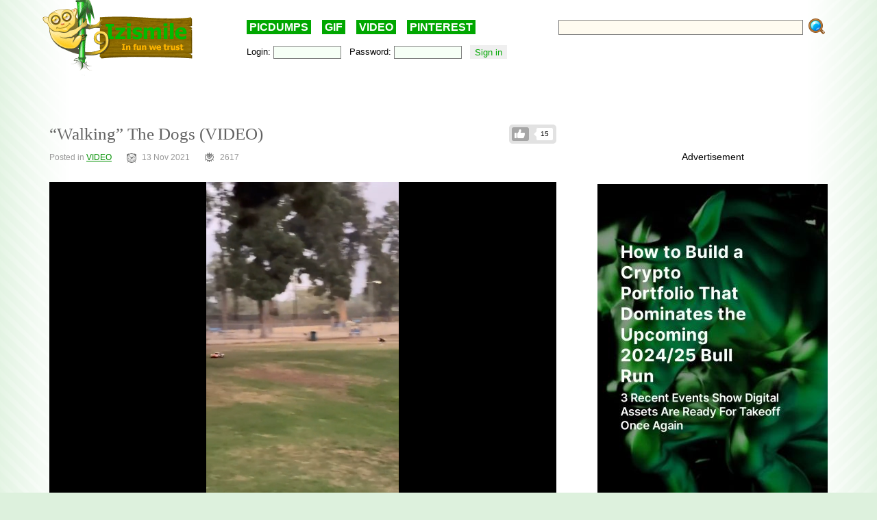

--- FILE ---
content_type: text/html; charset=UTF-8
request_url: https://izismile.com/2021/11/13/walking_the_dogs_video.html
body_size: 12321
content:
<!DOCTYPE html>
<html xmlns:og="http://ogp.me/ns#">
<head>
<link rel="SHORTCUT ICON" href="/favicon.ico" />
<!-- <meta property="fb:admins" content="100001061650509"/> -->
<!-- <meta property="fb:app_id" content="145141132179597" /> -->
<meta http-equiv="Content-Type" content="text/html; charset=utf-8" />
<title>“Walking” The Dogs  (VIDEO) - Izismile.com</title>
<meta name="description" content="" />
<meta name="keywords" content="" />
<meta name="generator" content="DataLife Engine (http://dle-news.ru)" />

<meta property="og:image" content="https://img.izismile.com/img/img14/20211113/video/walking_the_dogs_400x300_01.jpg" />
<meta property="og:image:type" content="image/jpeg" />
<meta property="og:description" content="“Walking” The Dogs  (VIDEO)" />
<meta property="og:site_name" content="Funny Pictures | Memes | Videos | GIFs" />
<meta property="og:type" content="article" />
<meta property="og:title" content="“Walking” The Dogs  (VIDEO)" />
<meta property="og:url" content="https://izismile.com/2021/11/13/walking_the_dogs_video.html" />
<meta name="robots" content="all" />

<meta name="revisit-after" content="1 days" />
<link rel="search" type="application/opensearchdescription+xml" href="https://izismile.com/engine/opensearch.php" title="Funny Pictures | Memes | Videos | GIFs" />

<link rel="alternate" type="application/rss+xml" title="Funny Pictures | Memes | Videos | GIFs" href="https://izismile.com/rss.xml" />
<script type="a01a38760900949c71063dea-text/javascript" src="/global-074.js?v=1"></script>

<meta name="verify-v1" content="SGbE1grBgqMSQZ3GrDxobH+v6qgeBLvXZYT0PJZwuXs=" />
<meta name="google-site-verification" content="M_OoNSCHZROsgqBQSKiH-UX-3MyD8jktbud6XYwHfuc" />
<style type="text/css" media="all">
<!--	@import url(/templates/740/css/style.css?v=1.39); -->
</style>
<!--[if IE]><link href="/templates/740/css/ie.css" type="text/css" rel="stylesheet" /><![endif]-->
<!--
<script src="/templates/740/js/galleryJS.js?v=3.941"></script>
-->
<style type="text/css" media="all">@import url(/templates/740/css/galleryJS.css?v=3.941);</style>

<!-- Google tag (gtag.js) -->
<script async src="https://www.googletagmanager.com/gtag/js?id=G-1DGWZXY9S8" type="a01a38760900949c71063dea-text/javascript"></script>
<script type="a01a38760900949c71063dea-text/javascript">
  window.dataLayer = window.dataLayer || [];
  function gtag(){dataLayer.push(arguments);}
  gtag('js', new Date());

  gtag('config', 'G-1DGWZXY9S8');
</script>





<script id="headerbidder" type="text/javascript" async data-cfasync="false" src="//a.publir.com/platform/1408.js"></script>





<script src="https://jsc.mgid.com/site/895118.js" async type="a01a38760900949c71063dea-text/javascript">
</script>




<style type="text/css" media="all">
@import url(/templates/740/css/lpanel.css);
</style>
<style type="text/css" media="all">
@import url(/templates/740/css/highslide/highslide-with-html.css);
</style>


<script type="a01a38760900949c71063dea-text/javascript">
var trackOutboundLink = function(url) {
   ga('send', 'event', 'outbound', 'click', url, {
     'transport': 'beacon',
     'hitCallback': function(){document.location = url;}
   });
}
</script>
</head>
<body>
<div id="loading-layer" style="display:none;font-size: 11px; background: #000; padding: 10px; text-align: center; color: #fff;"><div id="loading-layer-text">Processing. Please wait... </div></div>
<script language="javascript" type="a01a38760900949c71063dea-text/javascript">
<!--
var dle_root       = '/';
var dle_admin      = '';
var dle_login_hash = '';
var dle_group      = 5;
var dle_skin       = '740';
var dle_wysiwyg    = 'no';
var quick_wysiwyg  = '1';
var dle_act_lang   = ["Yes", "No", "Enter", "Cancel"];
var menu_short     = 'Quick edit';
var menu_full      = 'Full edit';
var menu_profile   = 'Profile';
var menu_fnews     = 'Find all publications';
var menu_fcomments = 'Find all comments';
var menu_send      = 'Send message';
var menu_uedit     = 'Admin CP';
var dle_req_field  = 'Fill out all required fields';
var dle_del_agree  = 'Are you sure to delete this comment?';
var menu_send      = 'Send message';
var menu_uedit     = 'Admin CP';
var dle_info       = 'Information';
var dle_confirm    = 'Confirmation';
var dle_prompt     = 'Enter information';
var dle_req_field  = 'Fill out all required fields';
var dle_del_news   = 'Delete article';

var SITENAME	   ='izismile.com';
var category_name  = 'videos';
var dle_del_agree  = 'Are you sure to delete this comment?';
var dle_complaint  = '';
var dle_p_send     = '';
var dle_p_send_ok  = '';
var dle_del_news   = 'Delete article';
var dle_login_hash = '';
var allow_dle_delete_news   = false;
var dle_search_delay   = false;
var dle_search_value   = '';
$(function(){
	FastSearch();
});//-->
</script>
<div id="fb-root"></div>
<script src="https://connect.facebook.net/en_US/all.js" type="a01a38760900949c71063dea-text/javascript"></script>
<script type="a01a38760900949c71063dea-text/javascript">
        // Init the SDK upon load
        window.fbAsyncInit = function() {
            FB.init({
                appId      : '145141132179597', // App ID
                status     : false, // check login status
                cookie     : true,  // enable cookies to allow the server to access the session
                xfbml      : true,  // parse XFBML
                oauth      : true
        });
	}
</script>

      <div class="all">

	  <div class="content_all">
<div class="gdpr-popup" style="display:none">
<div class="gdpr-close"><a href="#">Close</a><br /></div>
<div class="gdpr-text">
We care about our visitors and respect personal information which you share with us. It is important to us that you are aware of data we are collecting about you and how we are doing it. Due to this we are updating our <a target="_blank" href="https://izismile.com/privacy_policy.html">Privacy Policy</a> and <a target="_blank" href="https://izismile.com/cookie_policy.html">Cookie Policy</a>. These updates will come into effect starting from May 25, 2018.
By using the site izismile.com after May 25, 2018 you are acknowledging that you agree with the changes made in Privacy Policy, which you can read in detail <a target="_blank" href="https://izismile.com/privacy_policy.html">here</a>
</div></div>

	<div id="header">
		<div class="logo_top">
			<a href="/"><img src="/templates/740/images/logo_izismile.gif" alt="" /></a>
		</div>
		<div class="ban_top" id="ban_top">
			<div class="daily"><a href="/picdumps/">PICDUMPS</a>&nbsp;&nbsp;&nbsp;&nbsp;<a href="/gif/">GIF</a>&nbsp;&nbsp;&nbsp;&nbsp;<a href="/videos/">VIDEO</a>&nbsp;&nbsp;&nbsp;&nbsp;<a target="_blank" href="https://www.pinterest.com/izismile/">PINTEREST</a></div>
			<div id="search">
			<form method="post" action=''>
				<input type="hidden" name="do" value="search" />
				<input type="hidden" name="subaction" value="search" />
                <input type="hidden" name="full_search" value="1" />

				<input id="story" name="story" type="text" class="rech_text s_field" />
				<input type="submit" class="rech_submit" name="" value="" />
			</form>
			</div>
		<div id="toolbar">
		<div class="inner ff">
		<div class="fl loginbox">
			

	<form method="post" onsubmit="if (!window.__cfRLUnblockHandlers) return false; javascript:showBusyLayer()" data-cf-modified-a01a38760900949c71063dea-="">
		Login: <input type="text" class="text_bl_1" name="login_name" value="" />&nbsp;&nbsp;
		Password: <input type="password" class="text_bl_2" name="login_password" value="" />&nbsp;&nbsp;
		<input onclick="if (!window.__cfRLUnblockHandlers) return false; submit();" type="submit" class="subb_bl_1" name="image" value="Sign in" data-cf-modified-a01a38760900949c71063dea-="" /><input name="login" type="hidden" id="login" value="submit" /> <!-- <a href="https://izismile.com/index.php?do=register"><b>Sign UP</b></a> / <a href="https://izismile.com/index.php?do=lostpassword">Forgot your password?</a> -->
		</form>


		</div>
		</div>
		</div>
		</div>

	</div>

						
            <div class="js-banner-top">
			<center>

<div id="div-hre-Izismile-com-5540" class="publirAds">
<script type="a01a38760900949c71063dea-text/javascript">
googletag.cmd.push(function() { googletag.display('div-hre-Izismile-com-5540'); });
</script>
</div>

<br />
</center>
            </div>
			
			

<!-- L E F T  B L O C K -->
<div class="left_block fl" >
<span id='dle-info'></span>
	<div id='dle-content'><link rel="stylesheet" type="text/css" media="all" href="/engine/skins/calendar-blue.css" title="win2k-cold-1" />
<script type="a01a38760900949c71063dea-text/javascript" src="/engine/skins/calendar.js"></script>
<script type="a01a38760900949c71063dea-text/javascript">
	var postid=162978;
	var cat;
	var settime;

	$(document).ready(function()
{

	$('DIV.imgcredits').live('mouseenter', function(event){ $("div", this).fadeIn(300); });
	$('DIV.imgcredits').live('mouseleave', function(event){ $("div", this).fadeOut(300); });
	$('DIV.imgbox').live('mouseenter', function(){
		$(".credits", this).fadeIn(300);
		$(".sordering", this).attr('class','sordering act');
		if( $(".tools", this).html() == '') { $(".tools", this).html('<span class="load"></span>'); }
		$(".tools", this).css('display','block');
		$(".rating", this).css('display','block');

		getpicturedata(postid,this);
		if ($(".sordering a[name^=pic]",this).html())
		if ($(".sordering a[name^=pic]", this).html().substr(0,1)!="#")
		$(".sordering a[name^=pic]", this).html('#'+$(".sordering a[name^=pic]", this).html());
	});
	$('DIV.imgbox').live('mouseleave', function(){
		$(".credits", this).fadeOut(300);
		$(".sordering", this).attr('class','sordering');
		$(".tools", this).css('display','none');
		if ($(".sordering a[name^=pic]",this).html()) $(".sordering a[name^=pic]",this).html($(".sordering a[name^=pic]",this).html().substr(1));
		$(".rating", this).css('display','none');
		});

	$('input[name=imgsize]').live('click', function(){
		change_image_size(this);
	});

	$('a[name^=pic]').live('click', function(){
		$("#comments").val($("#comments").val()+$(this).html()+'\r\n');

	});

	$('.related_news li').live('mouseenter', function(event){
		$(this).css('background','#e7e7e7');
	});
	$('.related_news li').live('mouseleave', function(event){
		$(this).css('background','');
	});

	$('div[id^=comment-id-]').live('mouseenter', function(event){
		$(this).addClass('comHighlight');
		$(this).parents("div[id^=comment-id-]").addClass('comHighlight');
	});

	$('div[id^=comment-id-]').live('mouseleave', function(event){
		$(this).removeClass('comHighlight');
		$(this).parents("div[id^=comment-id-]").removeClass('comHighlight');
	});

	$('div.cam_block').live({
		'mouseenter': function(){
			$(this).addClass('over');
		},
		'mouseleave': function(){
			$(this).removeClass('over');
		}
	});
	/*function resetanimation(){
		$(".imgbox .icon-gif").show();
		$(".imgbox .staticgif").remove();
	}

	function runanimate(img,jq){
		if ($(".img").parents(".imgbox").find(".staticgif").length==0)
		{
			if (jq==false) img = $(img).parent().find("img");
			//resetanimation();
			img.parent().find(".icon-gif").hide();
			$(".imgbox img[src$='.gif']").parents(".imgbox").find(".tools").hide();
			img.parents(".imgbox").find(".tools").show().css("z-index","1");
			$(img).after("<img src='"+$(img).attr("data-src")+"' class='staticgif' width='"+img.width()+"'>");
		}
		return false;
	}
	$(document).ready(function()
	{
			//Add play buttonimage to gifs
				$(".imgbox a img[src$='.gif']").each(function(){
					$(this).after('<a class="s-spr icon icon-gif" onclick="runanimate(this, false);return false;"></a>');
					$(this).parents(".imgbox").find(".tools").hide();
				});

				//animate gif images on click
				$(".imgbox a img[src$='.gif']").live("click", function(e){
					runanimate($(this),true);
					e.preventDefault();
					return false;
				});

				$(".imgbox img[src$='.gif']").parent('a').hover(function(){
					runanimate($("img[src$='.gif']", this),false);
				},function(){
					resetanimation();
				});
	});*/

});
</script>






	<ul class="like-list compact like-id-162978" id="like-id-162978">
							<li>
								<span>15</span>
								<a href="javascript:void(0)" onclick="if (!window.__cfRLUnblockHandlers) return false; doLikePicsb('162978','0', 'plus', 'short', '0');  return false;" class="like" data-cf-modified-a01a38760900949c71063dea-="">Like</a>
							</li>
						</ul>
	
	<H1 class="zag_block ">
				
				
		“Walking” The Dogs  (VIDEO)</H1>
	


	<div class="ff">
		<div class="left_stat">
			Posted in <a href="https://izismile.com/videos/">VIDEO</a> &nbsp;&nbsp;&nbsp;&nbsp;&nbsp; <span class='ico_post ico_post_time time'></span>13 Nov 2021 &nbsp;&nbsp;&nbsp;&nbsp;&nbsp;  <span class="ico_post views"></span>2617 <!-- views --> &nbsp;&nbsp;&nbsp;&nbsp;&nbsp; 
			
			
		</div>
	</div>

	




	<div class="news_div " data-id="162978">

	 		<div class="face-tweet-bundle clearfix">
	</div>




<div id="post-list" class="owl-carousel">

<div class="postpages"></div>
<div class="clear"></div>
<br/>
	<div   class="full-story">
	<div id='news-id-162978'  data-newsid="162978" ><div class="mb20">
						<div id="flash_video">
							<div id="preview1892249621"></div>
							<video class="plyr plyr-1892249621" data-random="1892249621" playsinline="true" controls="controls" autoplay="true" muted="true" data-poster="https://img.izismile.com/img/img14/20211113/video/walking_the_dogs_400x300_01.jpg" style="--plyr-color-main: #00a700;width:100%;height:100%;min-height:400px;max-height:500px;">
							  <source src="https://img.izismile.com/img/img14/20211113/video/walking_the_dogs.mp4" type="video/mp4" />
							</video>
						</div>
					</div>
					<script src="/video/plyr/dist/plyr.min.js" type="a01a38760900949c71063dea-text/javascript"></script>
					<link rel="stylesheet" href="/video/plyr/dist/plyr.css?v=2" />
					<script type="a01a38760900949c71063dea-text/javascript">const player1892249621 = new Plyr(".plyr-1892249621");player1892249621.on("enterfullscreen", event => {$(".plyr-1892249621").css("max-height", "100%");});
        player1892249621.on("exitfullscreen", event => {$(".plyr-1892249621").css("max-height", "500px");});</script><DIV class='break'></DIV></div>
</div>
		<div style='text-align: center; margin-bottom:30px;'><center>
<br /><br />
Advertisement

<div id="div-hre-Izismile-com-5553" class="publirAds">
<script type="a01a38760900949c71063dea-text/javascript">
googletag.cmd.push(function() { googletag.display('div-hre-Izismile-com-5553'); });
</script>
</div>

<br />
</center></div>

	

	<div class="postpages"></div>

<div class="owlhelper"></div></div>


<script type="a01a38760900949c71063dea-text/javascript">
$(document).ready(function()
{
	$('.cam_block').highlightRegex(/#\d+/ig);
	var img_id= $("input[id=img_id_isolate]").val();
	if (!img_id)
	{
		if ($('.break').length>1)
		{
			$('.break:first').before($('.stockad'));
			$('.stockad').show();
		}
	}
});
</script>



	
		<center>
		<div style="margin-top:40px;">
			<div class="addthis_inline_share_toolbox_8ju2"></div>
		</div>
		</center>
	


<br /><br />

<div data-type="_mgwidget" data-widget-id="1485082" data-src-id="${PUBLISHER_ID}">
</div>
<script type="a01a38760900949c71063dea-text/javascript">(function(w,q){w[q]=w[q]||[];w[q].push(["_mgc.load"])})(window,"_mgq");
</script>


	</div>
</div>

<a name="comment"></a>
<script type="a01a38760900949c71063dea-text/javascript">
function hideshowtoogle(this_)
{
	$(this_).parents('.hideshortcom').hide();
	$(this_).parents('.cam_block').find('.showhidecom').show();
}
function showallcomments()
{
	$(".showhidecom").show();//Dcat
	$(".hideshortcom").hide();//Dcat
}
</script>

<div class="comments" style="margin-top:40px">

<div class="comments-h2"><span class='ico_post comment comment_gray'></span>0 &#160; Comments <a href="#" class="help-comments">?</a></div>

<input type=hidden id="img_id_isolate" name="img_id" value="0">

<!--dlecomments-->
<div id="comment_0"><form  method="post" name="dle-comments-form" id="dle-comments-form" action="/2021/11/13/walking_the_dogs_video.html"><div class="forma_comment" id="add_comment">
<div id="dle-ajax-comments"></div>
<!--<h2>Your response <input type="text" name="name" value="Enter your name" onfocus="if(this.value=='Enter your name') this.value='';" onblur="if(this.value=='') this.value='Enter your name';" id="name" class="form_text_1" style="padding-left:5px; vertical-align:middle;"></h2>-->
<script type="a01a38760900949c71063dea-text/javascript">
function ctrl_enter(e, form)
{
	if (((e.keyCode == 13) || (e.keyCode == 10)) && (e.ctrlKey == true)) doAddComments();
}
</script>
<table cellspacing="0" cellpadding="0" width="840px" >
<tr>
<TD width="100">
	
	<span class="hover" style="position:relative; display:block;"><a class="mkavatarbtn" href="javascript:void(0);" onclick="if (!window.__cfRLUnblockHandlers) return false; if (makeAvatar(jQuery('input[name=randavatarnews_id]').val(),jQuery('input[name=randavatarimg_id]').val(),'Confirm the replacement of your current avatar with this image')); return false;" data-cf-modified-a01a38760900949c71063dea-=""><span title="Set as avatar" class="ico_post toavatar"></span></a>
		<img src="https://img.izismile.com/img/img14/20220519/200/daily_picdump_4043_200_01.jpg" id="randavatar" style="width: 100px;" />
	</span>
	<DIV class="c">
		<a href="javascript:void(0);" onclick="if (!window.__cfRLUnblockHandlers) return false; randomavatar('15')" data-cf-modified-a01a38760900949c71063dea-="">random avatar</a>
	</DIV>
</TD>
<td class="r">
	<!--<table cellpadding="0" cellspacing="0" border="0" width="100%"><tr><td style="padding:2px;" align="center"><a href="#" onclick="dle_smiley2(':27:'); return false;"><img style="border: none;" alt="27" src="https://izismile.com/engine/data/emoticons/27.gif" /></a></td><td style="padding:2px;" align="center"><a href="#" onclick="dle_smiley2(':35:'); return false;"><img style="border: none;" alt="35" src="https://izismile.com/engine/data/emoticons/35.gif" /></a></td><td style="padding:2px;" align="center"><a href="#" onclick="dle_smiley2(':36:'); return false;"><img style="border: none;" alt="36" src="https://izismile.com/engine/data/emoticons/36.gif" /></a></td><td style="padding:2px;" align="center"><a href="#" onclick="dle_smiley2(':41:'); return false;"><img style="border: none;" alt="41" src="https://izismile.com/engine/data/emoticons/41.gif" /></a></td><td style="padding:2px;" align="center"><a href="#" onclick="dle_smiley2(':acute:'); return false;"><img style="border: none;" alt="acute" src="https://izismile.com/engine/data/emoticons/acute.gif" /></a></td></tr><tr><td style="padding:2px;" align="center"><a href="#" onclick="dle_smiley2(':belay:'); return false;"><img style="border: none;" alt="belay" src="https://izismile.com/engine/data/emoticons/belay.gif" /></a></td><td style="padding:2px;" align="center"><a href="#" onclick="dle_smiley2(':clapping:'); return false;"><img style="border: none;" alt="clapping" src="https://izismile.com/engine/data/emoticons/clapping.gif" /></a></td><td style="padding:2px;" align="center"><a href="#" onclick="dle_smiley2(':dance3:'); return false;"><img style="border: none;" alt="dance3" src="https://izismile.com/engine/data/emoticons/dance3.gif" /></a></td><td style="padding:2px;" align="center"><a href="#" onclick="dle_smiley2(':dash:'); return false;"><img style="border: none;" alt="dash" src="https://izismile.com/engine/data/emoticons/dash.gif" /></a></td><td style="padding:2px;" align="center"><a href="#" onclick="dle_smiley2(':dirol:'); return false;"><img style="border: none;" alt="dirol" src="https://izismile.com/engine/data/emoticons/dirol.gif" /></a></td></tr><tr><td style="padding:2px;" align="center"><a href="#" onclick="dle_smiley2(':drinks:'); return false;"><img style="border: none;" alt="drinks" src="https://izismile.com/engine/data/emoticons/drinks.gif" /></a></td><td style="padding:2px;" align="center"><a href="#" onclick="dle_smiley2(':fool:'); return false;"><img style="border: none;" alt="fool" src="https://izismile.com/engine/data/emoticons/fool.gif" /></a></td><td style="padding:2px;" align="center"><a href="#" onclick="dle_smiley2(':girl_cray:'); return false;"><img style="border: none;" alt="girl_cray" src="https://izismile.com/engine/data/emoticons/girl_cray.gif" /></a></td><td style="padding:2px;" align="center"><a href="#" onclick="dle_smiley2(':girl_devil:'); return false;"><img style="border: none;" alt="girl_devil" src="https://izismile.com/engine/data/emoticons/girl_devil.gif" /></a></td><td style="padding:2px;" align="center"><a href="#" onclick="dle_smiley2(':girl_witch:'); return false;"><img style="border: none;" alt="girl_witch" src="https://izismile.com/engine/data/emoticons/girl_witch.gif" /></a></td></tr><tr><td style="padding:2px;" align="center"><a href="#" onclick="dle_smiley2(':good:'); return false;"><img style="border: none;" alt="good" src="https://izismile.com/engine/data/emoticons/good.gif" /></a></td><td style="padding:2px;" align="center"><a href="#" onclick="dle_smiley2(':green:'); return false;"><img style="border: none;" alt="green" src="https://izismile.com/engine/data/emoticons/green.gif" /></a></td><td style="padding:2px;" align="center"><a href="#" onclick="dle_smiley2(':heart:'); return false;"><img style="border: none;" alt="heart" src="https://izismile.com/engine/data/emoticons/heart.gif" /></a></td><td style="padding:2px;" align="center"><a href="#" onclick="dle_smiley2(':JC-LOL:'); return false;"><img style="border: none;" alt="JC-LOL" src="https://izismile.com/engine/data/emoticons/JC-LOL.gif" /></a></td><td style="padding:2px;" align="center"><a href="#" onclick="dle_smiley2(':JC_doubledown:'); return false;"><img style="border: none;" alt="JC_doubledown" src="https://izismile.com/engine/data/emoticons/JC_doubledown.gif" /></a></td></tr><tr><td style="padding:2px;" align="center"><a href="#" onclick="dle_smiley2(':JC_OMG_sign:'); return false;"><img style="border: none;" alt="JC_OMG_sign" src="https://izismile.com/engine/data/emoticons/JC_OMG_sign.gif" /></a></td><td style="padding:2px;" align="center"><a href="#" onclick="dle_smiley2(':kiss:'); return false;"><img style="border: none;" alt="kiss" src="https://izismile.com/engine/data/emoticons/kiss.gif" /></a></td><td style="padding:2px;" align="center"><a href="#" onclick="dle_smiley2(':laughing:'); return false;"><img style="border: none;" alt="laughing" src="https://izismile.com/engine/data/emoticons/laughing.gif" /></a></td><td style="padding:2px;" align="center"><a href="#" onclick="dle_smiley2(':man_in_l:'); return false;"><img style="border: none;" alt="man_in_l" src="https://izismile.com/engine/data/emoticons/man_in_l.gif" /></a></td><td style="padding:2px;" align="center"><a href="#" onclick="dle_smiley2(':mocking:'); return false;"><img style="border: none;" alt="mocking" src="https://izismile.com/engine/data/emoticons/mocking.gif" /></a></td></tr><tr><td style="padding:2px;" align="center"><a href="#" onclick="dle_smiley2(':mr47_04:'); return false;"><img style="border: none;" alt="mr47_04" src="https://izismile.com/engine/data/emoticons/mr47_04.gif" /></a></td><td style="padding:2px;" align="center"><a href="#" onclick="dle_smiley2(':music:'); return false;"><img style="border: none;" alt="music" src="https://izismile.com/engine/data/emoticons/music.gif" /></a></td><td style="padding:2px;" align="center"><a href="#" onclick="dle_smiley2(':ok:'); return false;"><img style="border: none;" alt="ok" src="https://izismile.com/engine/data/emoticons/ok.gif" /></a></td><td style="padding:2px;" align="center"><a href="#" onclick="dle_smiley2(':rofl:'); return false;"><img style="border: none;" alt="rofl" src="https://izismile.com/engine/data/emoticons/rofl.gif" /></a></td><td style="padding:2px;" align="center"><a href="#" onclick="dle_smiley2(':sarcastic:'); return false;"><img style="border: none;" alt="sarcastic" src="https://izismile.com/engine/data/emoticons/sarcastic.gif" /></a></td></tr><tr><td style="padding:2px;" align="center"><a href="#" onclick="dle_smiley2(':sm_80:'); return false;"><img style="border: none;" alt="sm_80" src="https://izismile.com/engine/data/emoticons/sm_80.gif" /></a></td><td style="padding:2px;" align="center"><a href="#" onclick="dle_smiley2(':tongue:'); return false;"><img style="border: none;" alt="tongue" src="https://izismile.com/engine/data/emoticons/tongue.gif" /></a></td><td style="padding:2px;" align="center"><a href="#" onclick="dle_smiley2(':vishenka_33:'); return false;"><img style="border: none;" alt="vishenka_33" src="https://izismile.com/engine/data/emoticons/vishenka_33.gif" /></a></td><td style="padding:2px;" align="center"><a href="#" onclick="dle_smiley2(':vomit:'); return false;"><img style="border: none;" alt="vomit" src="https://izismile.com/engine/data/emoticons/vomit.gif" /></a></td><td style="padding:2px;" align="center"><a href="#" onclick="dle_smiley2(':wassat:'); return false;"><img style="border: none;" alt="wassat" src="https://izismile.com/engine/data/emoticons/wassat.gif" /></a></td></tr><tr><td style="padding:2px;" align="center"><a href="#" onclick="dle_smiley2(':yahoo:'); return false;"><img style="border: none;" alt="yahoo" src="https://izismile.com/engine/data/emoticons/yahoo.gif" /></a></td><td style="padding:2px;" align="center"><a href="#" onclick="dle_smiley2(':shoot:'); return false;"><img style="border: none;" alt="shoot" src="https://izismile.com/engine/data/emoticons/shoot.gif" /></a></td></tr></table><script>
function dle_smiley2(a) {
    doInsert2(" " + a + " ", "", !1);
}

function doInsert2(a, b, d) {
    var c = document.getElementById("comments");
    c.value += a + b;        
    c.focus();
    return !1
}

</script>--> <!--Dcat see module/smiles.php-->
	<textarea title="Write your comment here..." class="commentbox" style="width:630px; height:110px;" onkeypress="if (!window.__cfRLUnblockHandlers) return false; return ctrl_enter(event, this.form);" onblur="if (!window.__cfRLUnblockHandlers) return false; if (this.getAttribute('alreadyWritten')==0) this.value='Write your comment here...';" onfocus="if (!window.__cfRLUnblockHandlers) return false; if (this.getAttribute('alreadyWritten')==0) this.value='';" onchange="if (!window.__cfRLUnblockHandlers) return false; this.setAttribute('alreadyWritten',1);" onclick="if (!window.__cfRLUnblockHandlers) return false; setNewField(this.name, document.getElementById('dle-comments-form'))" alreadyWritten="{alreadyWritten}" name="comments" placeholder="Write your comment here..." id="comments" data-cf-modified-a01a38760900949c71063dea-=""></textarea>
	<input type="hidden" name="2573e88fd853b249931e9d9409dba294" value="b3d27dbb4dcae009b7147643d77060a0" />
	<input type="hidden" name="skin" value="740" />
</td>
</tr>




<tr>
	<td></td>
	<td colspan="2">
		<div style="width:100%; margin-bottom: 10px;">
			<div style="width: 47%;display: inline-block;vertical-align: top;"><div class="g-recaptcha" data-sitekey="6LdAHpIUAAAAAC43ezBQ8wX2HM6uUdFCEQCPZvpv" data-theme="clean"></div></div>
			<div class="smiles2"><table cellpadding="0" cellspacing="0" border="0" width="100%"><tr><td style="padding:2px;" align="center"><a href="#" onclick="if (!window.__cfRLUnblockHandlers) return false; dle_smiley2(':27:'); return false;" data-cf-modified-a01a38760900949c71063dea-=""><img style="border: none;" alt="27" src="https://izismile.com/engine/data/emoticons/27.gif" /></a></td><td style="padding:2px;" align="center"><a href="#" onclick="if (!window.__cfRLUnblockHandlers) return false; dle_smiley2(':35:'); return false;" data-cf-modified-a01a38760900949c71063dea-=""><img style="border: none;" alt="35" src="https://izismile.com/engine/data/emoticons/35.gif" /></a></td><td style="padding:2px;" align="center"><a href="#" onclick="if (!window.__cfRLUnblockHandlers) return false; dle_smiley2(':36:'); return false;" data-cf-modified-a01a38760900949c71063dea-=""><img style="border: none;" alt="36" src="https://izismile.com/engine/data/emoticons/36.gif" /></a></td><td style="padding:2px;" align="center"><a href="#" onclick="if (!window.__cfRLUnblockHandlers) return false; dle_smiley2(':41:'); return false;" data-cf-modified-a01a38760900949c71063dea-=""><img style="border: none;" alt="41" src="https://izismile.com/engine/data/emoticons/41.gif" /></a></td><td style="padding:2px;" align="center"><a href="#" onclick="if (!window.__cfRLUnblockHandlers) return false; dle_smiley2(':acute:'); return false;" data-cf-modified-a01a38760900949c71063dea-=""><img style="border: none;" alt="acute" src="https://izismile.com/engine/data/emoticons/acute.gif" /></a></td></tr><tr><td style="padding:2px;" align="center"><a href="#" onclick="if (!window.__cfRLUnblockHandlers) return false; dle_smiley2(':belay:'); return false;" data-cf-modified-a01a38760900949c71063dea-=""><img style="border: none;" alt="belay" src="https://izismile.com/engine/data/emoticons/belay.gif" /></a></td><td style="padding:2px;" align="center"><a href="#" onclick="if (!window.__cfRLUnblockHandlers) return false; dle_smiley2(':clapping:'); return false;" data-cf-modified-a01a38760900949c71063dea-=""><img style="border: none;" alt="clapping" src="https://izismile.com/engine/data/emoticons/clapping.gif" /></a></td><td style="padding:2px;" align="center"><a href="#" onclick="if (!window.__cfRLUnblockHandlers) return false; dle_smiley2(':dance3:'); return false;" data-cf-modified-a01a38760900949c71063dea-=""><img style="border: none;" alt="dance3" src="https://izismile.com/engine/data/emoticons/dance3.gif" /></a></td><td style="padding:2px;" align="center"><a href="#" onclick="if (!window.__cfRLUnblockHandlers) return false; dle_smiley2(':dash:'); return false;" data-cf-modified-a01a38760900949c71063dea-=""><img style="border: none;" alt="dash" src="https://izismile.com/engine/data/emoticons/dash.gif" /></a></td><td style="padding:2px;" align="center"><a href="#" onclick="if (!window.__cfRLUnblockHandlers) return false; dle_smiley2(':dirol:'); return false;" data-cf-modified-a01a38760900949c71063dea-=""><img style="border: none;" alt="dirol" src="https://izismile.com/engine/data/emoticons/dirol.gif" /></a></td></tr><tr><td style="padding:2px;" align="center"><a href="#" onclick="if (!window.__cfRLUnblockHandlers) return false; dle_smiley2(':drinks:'); return false;" data-cf-modified-a01a38760900949c71063dea-=""><img style="border: none;" alt="drinks" src="https://izismile.com/engine/data/emoticons/drinks.gif" /></a></td><td style="padding:2px;" align="center"><a href="#" onclick="if (!window.__cfRLUnblockHandlers) return false; dle_smiley2(':fool:'); return false;" data-cf-modified-a01a38760900949c71063dea-=""><img style="border: none;" alt="fool" src="https://izismile.com/engine/data/emoticons/fool.gif" /></a></td><td style="padding:2px;" align="center"><a href="#" onclick="if (!window.__cfRLUnblockHandlers) return false; dle_smiley2(':girl_cray:'); return false;" data-cf-modified-a01a38760900949c71063dea-=""><img style="border: none;" alt="girl_cray" src="https://izismile.com/engine/data/emoticons/girl_cray.gif" /></a></td><td style="padding:2px;" align="center"><a href="#" onclick="if (!window.__cfRLUnblockHandlers) return false; dle_smiley2(':girl_devil:'); return false;" data-cf-modified-a01a38760900949c71063dea-=""><img style="border: none;" alt="girl_devil" src="https://izismile.com/engine/data/emoticons/girl_devil.gif" /></a></td><td style="padding:2px;" align="center"><a href="#" onclick="if (!window.__cfRLUnblockHandlers) return false; dle_smiley2(':girl_witch:'); return false;" data-cf-modified-a01a38760900949c71063dea-=""><img style="border: none;" alt="girl_witch" src="https://izismile.com/engine/data/emoticons/girl_witch.gif" /></a></td></tr><tr><td style="padding:2px;" align="center"><a href="#" onclick="if (!window.__cfRLUnblockHandlers) return false; dle_smiley2(':good:'); return false;" data-cf-modified-a01a38760900949c71063dea-=""><img style="border: none;" alt="good" src="https://izismile.com/engine/data/emoticons/good.gif" /></a></td><td style="padding:2px;" align="center"><a href="#" onclick="if (!window.__cfRLUnblockHandlers) return false; dle_smiley2(':green:'); return false;" data-cf-modified-a01a38760900949c71063dea-=""><img style="border: none;" alt="green" src="https://izismile.com/engine/data/emoticons/green.gif" /></a></td><td style="padding:2px;" align="center"><a href="#" onclick="if (!window.__cfRLUnblockHandlers) return false; dle_smiley2(':heart:'); return false;" data-cf-modified-a01a38760900949c71063dea-=""><img style="border: none;" alt="heart" src="https://izismile.com/engine/data/emoticons/heart.gif" /></a></td><td style="padding:2px;" align="center"><a href="#" onclick="if (!window.__cfRLUnblockHandlers) return false; dle_smiley2(':JC-LOL:'); return false;" data-cf-modified-a01a38760900949c71063dea-=""><img style="border: none;" alt="JC-LOL" src="https://izismile.com/engine/data/emoticons/JC-LOL.gif" /></a></td><td style="padding:2px;" align="center"><a href="#" onclick="if (!window.__cfRLUnblockHandlers) return false; dle_smiley2(':JC_doubledown:'); return false;" data-cf-modified-a01a38760900949c71063dea-=""><img style="border: none;" alt="JC_doubledown" src="https://izismile.com/engine/data/emoticons/JC_doubledown.gif" /></a></td></tr><tr><td style="padding:2px;" align="center"><a href="#" onclick="if (!window.__cfRLUnblockHandlers) return false; dle_smiley2(':JC_OMG_sign:'); return false;" data-cf-modified-a01a38760900949c71063dea-=""><img style="border: none;" alt="JC_OMG_sign" src="https://izismile.com/engine/data/emoticons/JC_OMG_sign.gif" /></a></td><td style="padding:2px;" align="center"><a href="#" onclick="if (!window.__cfRLUnblockHandlers) return false; dle_smiley2(':kiss:'); return false;" data-cf-modified-a01a38760900949c71063dea-=""><img style="border: none;" alt="kiss" src="https://izismile.com/engine/data/emoticons/kiss.gif" /></a></td><td style="padding:2px;" align="center"><a href="#" onclick="if (!window.__cfRLUnblockHandlers) return false; dle_smiley2(':laughing:'); return false;" data-cf-modified-a01a38760900949c71063dea-=""><img style="border: none;" alt="laughing" src="https://izismile.com/engine/data/emoticons/laughing.gif" /></a></td><td style="padding:2px;" align="center"><a href="#" onclick="if (!window.__cfRLUnblockHandlers) return false; dle_smiley2(':man_in_l:'); return false;" data-cf-modified-a01a38760900949c71063dea-=""><img style="border: none;" alt="man_in_l" src="https://izismile.com/engine/data/emoticons/man_in_l.gif" /></a></td><td style="padding:2px;" align="center"><a href="#" onclick="if (!window.__cfRLUnblockHandlers) return false; dle_smiley2(':mocking:'); return false;" data-cf-modified-a01a38760900949c71063dea-=""><img style="border: none;" alt="mocking" src="https://izismile.com/engine/data/emoticons/mocking.gif" /></a></td></tr><tr><td style="padding:2px;" align="center"><a href="#" onclick="if (!window.__cfRLUnblockHandlers) return false; dle_smiley2(':mr47_04:'); return false;" data-cf-modified-a01a38760900949c71063dea-=""><img style="border: none;" alt="mr47_04" src="https://izismile.com/engine/data/emoticons/mr47_04.gif" /></a></td><td style="padding:2px;" align="center"><a href="#" onclick="if (!window.__cfRLUnblockHandlers) return false; dle_smiley2(':music:'); return false;" data-cf-modified-a01a38760900949c71063dea-=""><img style="border: none;" alt="music" src="https://izismile.com/engine/data/emoticons/music.gif" /></a></td><td style="padding:2px;" align="center"><a href="#" onclick="if (!window.__cfRLUnblockHandlers) return false; dle_smiley2(':ok:'); return false;" data-cf-modified-a01a38760900949c71063dea-=""><img style="border: none;" alt="ok" src="https://izismile.com/engine/data/emoticons/ok.gif" /></a></td><td style="padding:2px;" align="center"><a href="#" onclick="if (!window.__cfRLUnblockHandlers) return false; dle_smiley2(':rofl:'); return false;" data-cf-modified-a01a38760900949c71063dea-=""><img style="border: none;" alt="rofl" src="https://izismile.com/engine/data/emoticons/rofl.gif" /></a></td><td style="padding:2px;" align="center"><a href="#" onclick="if (!window.__cfRLUnblockHandlers) return false; dle_smiley2(':sarcastic:'); return false;" data-cf-modified-a01a38760900949c71063dea-=""><img style="border: none;" alt="sarcastic" src="https://izismile.com/engine/data/emoticons/sarcastic.gif" /></a></td></tr><tr><td style="padding:2px;" align="center"><a href="#" onclick="if (!window.__cfRLUnblockHandlers) return false; dle_smiley2(':sm_80:'); return false;" data-cf-modified-a01a38760900949c71063dea-=""><img style="border: none;" alt="sm_80" src="https://izismile.com/engine/data/emoticons/sm_80.gif" /></a></td><td style="padding:2px;" align="center"><a href="#" onclick="if (!window.__cfRLUnblockHandlers) return false; dle_smiley2(':tongue:'); return false;" data-cf-modified-a01a38760900949c71063dea-=""><img style="border: none;" alt="tongue" src="https://izismile.com/engine/data/emoticons/tongue.gif" /></a></td><td style="padding:2px;" align="center"><a href="#" onclick="if (!window.__cfRLUnblockHandlers) return false; dle_smiley2(':vishenka_33:'); return false;" data-cf-modified-a01a38760900949c71063dea-=""><img style="border: none;" alt="vishenka_33" src="https://izismile.com/engine/data/emoticons/vishenka_33.gif" /></a></td><td style="padding:2px;" align="center"><a href="#" onclick="if (!window.__cfRLUnblockHandlers) return false; dle_smiley2(':vomit:'); return false;" data-cf-modified-a01a38760900949c71063dea-=""><img style="border: none;" alt="vomit" src="https://izismile.com/engine/data/emoticons/vomit.gif" /></a></td><td style="padding:2px;" align="center"><a href="#" onclick="if (!window.__cfRLUnblockHandlers) return false; dle_smiley2(':wassat:'); return false;" data-cf-modified-a01a38760900949c71063dea-=""><img style="border: none;" alt="wassat" src="https://izismile.com/engine/data/emoticons/wassat.gif" /></a></td></tr><tr><td style="padding:2px;" align="center"><a href="#" onclick="if (!window.__cfRLUnblockHandlers) return false; dle_smiley2(':yahoo:'); return false;" data-cf-modified-a01a38760900949c71063dea-=""><img style="border: none;" alt="yahoo" src="https://izismile.com/engine/data/emoticons/yahoo.gif" /></a></td><td style="padding:2px;" align="center"><a href="#" onclick="if (!window.__cfRLUnblockHandlers) return false; dle_smiley2(':shoot:'); return false;" data-cf-modified-a01a38760900949c71063dea-=""><img style="border: none;" alt="shoot" src="https://izismile.com/engine/data/emoticons/shoot.gif" /></a></td></tr></table><script type="a01a38760900949c71063dea-text/javascript">
function dle_smiley2(a) {
    doInsert2(" " + a + " ", "", !1);
}

function doInsert2(a, b, d) {
    var c = document.getElementById("comments");
    c.value += a + b;        
    c.focus();
    return !1
}

</script></div>
		</div>
	</td>
	</tr>




<tr>
	<td colspan="3" class="r">
		<div class="sub_forma1">
			<input type="submit" onClick="if (!window.__cfRLUnblockHandlers) return false; doAddComments();return false;" name="submit" class="env_s" name="" value="Submit" data-cf-modified-a01a38760900949c71063dea-="" />
			<!-- Login with OpenId
			<a href="javascript:void(0)" onclick="ufacebooklogin()"><img id="facebooklogin" src="/engine/skins/images/facebook-login.png"></a>
			<a href="javascript:void(0)" onclick="utwitterlogin()"><img src="/engine/skins/images/twitter-login.png"></a> -->
		</div>
	</td>
</tr>

</table>
</div>
<script type="a01a38760900949c71063dea-text/javascript">
$(document).ready(function() { 
	answer(0);
	$('#comments').trigger('change');
});
</script>


		<input type="hidden" name="subaction" value="addcomment" />
		<input type="hidden" name="img_id" id="img_id" value="0" />
		<input type="hidden" name="post_id" id="post_id" value="162978" />
		<input type="hidden" name="parent_id" id="parent_id" value="0" />
		<input type="hidden" name="randavatarimg_id" id="randavatarimg_id" value="2927231" />
		<input type="hidden" name="randavatarnews_id" id="randavatarnews_id" value="167569" />
		</form></div><script language="javascript" type="a01a38760900949c71063dea-text/javascript">
<!--
$(function(){

	$('#dle-comments-form').submit(function() {
	  doAddComments();
	  return false;
	});

});

function reload () {

	var rndval = new Date().getTime(); 

	document.getElementById('dle-captcha').innerHTML = '<img src="/engine/modules/antibot.php?rndval=' + rndval + '" border="0" width="120" height="50" alt="" /><br /><a onclick="reload(); return false;" href="#">refresh code</a>';

};
//-->
</script><script src='https://www.google.com/recaptcha/api.js?hl=en&onload=onloadCallback&render=explicit' async defer type="a01a38760900949c71063dea-text/javascript"></script>
    <script type="a01a38760900949c71063dea-text/javascript">
      var onloadCallback = function() {
      	    $('.g-recaptcha').html('');
            $('.g-recaptcha').each(function (i, captcha) {
                grecaptcha.render(captcha, {
                    'sitekey' : '6LdAHpIUAAAAAC43ezBQ8wX2HM6uUdFCEQCPZvpv'
                });
            });
      };
    </script>

	

<script type="a01a38760900949c71063dea-text/javascript">
$(function(){
	$('.help-comments').mouseenter(function(){
		let top = $(this).offset().top+24;


		$('.help-comments-text').css({'top': top, 'left': $(this).offset().left+24}).fadeIn(300);

		if ($(document).scrollTop()+$(window).height() < top + $('.help-comments-text').height()) {
			$('.help-comments-text').animate({'top':$(document).scrollTop()+$(window).height()-$('.help-comments-text').height()-50}, 300);
		}			
		
	}).mouseleave(function(){
		$('.help-comments-text').fadeOut(300);
	});
});
</script>
</div><!-- true dle-content -->

	
	<div align="center">
		
	</div>
	

</div>

<!-- E N D  L E F T  B L O C K -->

<!-- Sec.update -->




<!-- R I G H T  B L O C K -->
<div class="right_block fl">



	<div style="margin-top:21px;">
		 
			<center>

<div id="div-hre-Izismile-com-5552" class="publirAds">
<script type="a01a38760900949c71063dea-text/javascript">
googletag.cmd.push(function() { googletag.display('div-hre-Izismile-com-5552'); });
</script>
</div>

</center>
		
		
	</div>

<!--  


<div style="margin-top:20px">
<iframe src="https://www.facebook.com/plugins/likebox.php?href=http%3A%2F%2Fwww.facebook.com%2Fpages%2FIzismile-Network%2F189298127786302&amp;colorscheme=light&amp;connections=0&amp;show_faces=false&amp;stream=false&amp;header=false&amp;height=60&amp;width=300"  scrolling="no" frameborder="0" style="border:none; overflow:hidden; width:300px; height:60px;" allowTransparency="true"></iframe>
</div>

<div id="buttons_block" class="ff" style="margin-top:20px">
	<a href="https://twitter.com/izismile" target="_blank"><img src="/templates/740/images/twitter.gif" alt="Twitter" width="30" title="Follow Izi on Twitter" /></a>
	<a href="https://www.facebook.com/izismilecom/" target="_blank"><img src="/templates/740/images/fbook.gif" alt="Facebook" width="30" title="Follow Izi on FB" /></a>
	<a href="https://feeds2.feedburner.com/izismile" target="_blank"><img src="/templates/740/images/ico_2.gif" alt="RSS" width="30" title="RSS"/></a>
	<SPAN class="envoer">
		<a href="/send.php">Submit content</a>
	</SPAN>
</div>
 -->

	<div style="margin-top:60px">
		 
			<center>

Advertisement

<div id="div-hre-Izismile-com-5547" class="publirAds">
<script type="a01a38760900949c71063dea-text/javascript">
googletag.cmd.push(function() { googletag.display('div-hre-Izismile-com-5547'); });
</script>
</div>

<br /><br />

</center>

<a href='https://www.continuallybetter.com/p/how-to-build-a-crypto-portfolio-that?r=22j0x&utm_campaign=post&utm_medium=web' target="_blank"><img src='https://izismile.com/uploads/izismile.com/banners/anthony_sidebar_1.jpg' /></a> <br /><br /><br /><br /><br /><br />
		
		
	</div>

<!-- TAGS -->


<DIV class="box" style="margin-top:-35px">
	<DIV class="inner">
		<h1>Tags</h1>
		<div class="tags_cl">
		<a  href="https://izismile.com/tags/animals/" class="clouds_medium" title="Tags found: 2093">animals</a>, <a  href="https://izismile.com/tags/art/" class="clouds_xsmall" title="Tags found: 634">art</a>, <a  href="https://izismile.com/tags/awesome/" class="clouds_xlarge" title="Tags found: 3590">awesome</a>, <a  href="https://izismile.com/tags/beauty/" class="clouds_small" title="Tags found: 1322">beauty</a>, <a  href="https://izismile.com/tags/car/" class="clouds_xsmall" title="Tags found: 689">car</a>, <a  href="https://izismile.com/tags/cat/" class="clouds_xsmall" title="Tags found: 673">cat</a>, <a  href="https://izismile.com/tags/cute/" class="clouds_medium" title="Tags found: 2279">cute</a>, <a  href="https://izismile.com/tags/Daily+gifdump/" class="clouds_xlarge" title="Tags found: 3420">Daily gifdump</a>, <a  href="https://izismile.com/tags/Daily+picdump/" class="clouds_medium" title="Tags found: 1961">Daily picdump</a>, <a  href="https://izismile.com/tags/demotivational/" class="clouds_small" title="Tags found: 1681">demotivational</a>, <a  href="https://izismile.com/tags/dog/" class="clouds_xsmall" title="Tags found: 893">dog</a>, <a  href="https://izismile.com/tags/facts/" class="clouds_small" title="Tags found: 1737">facts</a>, <a  href="https://izismile.com/tags/fail/" class="clouds_xsmall" title="Tags found: 1053">fail</a>, <a  href="https://izismile.com/tags/fails/" class="" title="Tags found: 7772">fails</a>, <a  href="https://izismile.com/tags/funny/" class="clouds_xlarge" title="Tags found: 16176">funny</a>, <a  href="https://izismile.com/tags/funny+photos/" class="clouds_small" title="Tags found: 1309">funny photos</a>, <a  href="https://izismile.com/tags/Funny+picdump/" class="clouds_medium" title="Tags found: 2163">Funny picdump</a>, <a  href="https://izismile.com/tags/funny+pictures/" class="clouds_xsmall" title="Tags found: 1009">funny pictures</a>, <a  href="https://izismile.com/tags/gif/" class="clouds_xsmall" title="Tags found: 950">gif</a>, <a  href="https://izismile.com/tags/hilarious/" class="clouds_xlarge" title="Tags found: 3427">hilarious</a>, <a  href="https://izismile.com/tags/humor/" class="clouds_xlarge" title="Tags found: 3563">humor</a>, <a  href="https://izismile.com/tags/images/" class="clouds_small" title="Tags found: 1372">images</a>, <a  href="https://izismile.com/tags/interesting/" class="clouds_small" title="Tags found: 1836">interesting</a>, <a  href="https://izismile.com/tags/kids/" class="clouds_xsmall" title="Tags found: 828">kids</a>, <a  href="https://izismile.com/tags/lol/" class="clouds_small" title="Tags found: 1801">lol</a>, <a  href="https://izismile.com/tags/memes/" class="clouds_xsmall" title="Tags found: 1188">memes</a>, <a  href="https://izismile.com/tags/Morning+gifdump/" class="clouds_xsmall" title="Tags found: 858">Morning gifdump</a>, <a  href="https://izismile.com/tags/Morning+picdump/" class="clouds_small" title="Tags found: 1307">Morning picdump</a>, <a  href="https://izismile.com/tags/people/" class="clouds_xsmall" title="Tags found: 761">people</a>, <a  href="https://izismile.com/tags/Photobomb/" class="clouds_xsmall" title="Tags found: 1185">Photobomb</a>, <a  href="https://izismile.com/tags/photos/" class="clouds_xsmall" title="Tags found: 663">photos</a>, <a  href="https://izismile.com/tags/picdump/" class="clouds_xsmall" title="Tags found: 966">picdump</a>, <a  href="https://izismile.com/tags/pictures/" class="clouds_medium" title="Tags found: 2469">pictures</a>, <a  href="https://izismile.com/tags/prank/" class="clouds_xsmall" title="Tags found: 642">prank</a>, <a  href="https://izismile.com/tags/these/" class="clouds_small" title="Tags found: 1386">these</a>, <a  href="https://izismile.com/tags/These+funny+animals/" class="clouds_xsmall" title="Tags found: 1195">These funny animals</a>, <a  href="https://izismile.com/tags/weird/" class="" title="Tags found: 9322">weird</a>, <a  href="https://izismile.com/tags/win/" class="clouds_large" title="Tags found: 2594">win</a>, <a  href="https://izismile.com/tags/wins/" class="" title="Tags found: 4716">wins</a>, <a  href="https://izismile.com/tags/wtf/" class="" title="Tags found: 5400">wtf</a>
		</div>
	</DIV>
	<DIV class="box_top"><SPAN class="lt"></SPAN><SPAN class="rt"></SPAN></DIV>
	<DIV class="box_bot"><SPAN class="rb"></SPAN><SPAN class="lb"></SPAN></DIV>
</DIV>


<!-- TAGS -->

	<div style="margin-top:70px">
		 
			<center>
Advertisement

<div id="div-hre-Izismile-com-5548" class="publirAds">
<script type="a01a38760900949c71063dea-text/javascript">
googletag.cmd.push(function() { googletag.display('div-hre-Izismile-com-5548'); });
</script>
</div>

</center>
<br /><br /><br />

<a href='https://amzn.to/452T777' target="_blank"><img src='https://izismile.com/uploads/izismile.com/banners/the_ultimate_preppers_survival_ebook_1.jpg'  width='336'/></a> <br /><br />
		
		
	</div>

	<div style="margin-top:70px">
				
			
	<b><center>
		<a href='https://casinotrack.com/' target="_blank">Casino Track</a><br /><br />

		<a href='https://www.pgslotfish1.com/' target="_blank">pgslot</a><br /><br />
		<a href='https://www.sexybaccarat168.fun/' target="_blank">บาคาร่า</a><br /><br />			

		<a href='https://lgcnews.com/' target="_blank">Casinos not on Gamstop</a><br /><br />

		<a href='https://non-gamstop.uk/' target="_blank">non gamstop casinos</a><br /><br />

		<a href='https://www.nastyhookups.com/bisexual-hookup.html' target="_blank">Nastyhookups.com</a><br /><br />

		<a href='https://www.oromiamedia.org/' target="_blank">pgslot</a><br /><br />
		
		<a href='https://cancerbackup.org.uk/' target="_blank">Casinos not on Gamstop</a><br /><br />
		
		<a href='https://www.pussy888fun.club/' target="_blank">pussy888</a><br /><br />		

		<a href='https://nongamstop.justuk.club/GB/' target="_blank">justuk.club list of casinos not on GamStop</a><br /><br />
		<a href='https://gamstopnon.gamblingpro.pro/gb/casinos-not-on-gamstop/gbp10-deposit/' target="_blank">£10 non-GamStop casino options</a><br /><br />
		<a href='https://nongamstop.thegamepoint.io/games-not-on-gamstop/' target="_blank">games not on GamStop for UK players</a><br /><br />		
		<a href='https://bideford.com/casinos-not-on-gamstop/' target="_blank">bideford.com guide to non GamStop casinos</a><br /><br />

		<a href='https://joker123zone.com/' target="_blank">joker123</a><br /><br />

		<a href='https://www.slotxo24hr.guru/' target="_blank">slotxo</a><br /><br />
		<a href='https://pgslots.shop/'target="_blank">pgslot</a><br /><br />
		
	</center></b><br /><br />
			
			
		
		
	</div>

	<div style="margin-top:70px">
		 
			
		
		
	</div>



	<div style="margin-top:70px">
		 
			
		
		
	</div>

	<div id ="sticky" style="margin-top:35px;">
		 
			
		
		
	</div>

</div>
<!-- E N D  R I G H T  B L O C K -->
</div>
</div> <!-- content_all -->
<!-- F O O T E R -->


	<DIV id="footer" class="box">
	<DIV class="inner">
		<TABLE width="100%" cellspacing="0" cellpadding="0" border="0">
		<TR>
		<TD class="globMenu">
			<a href="/">Home</a>
			<a href="/pictures/">Pictures</a>
			<a href="/picdumps/">Picdumps</a>
			<a href="/funny/">Funny Pictures</a>
			<a href="/gif/">GIF</a>
			<a href="/videos/">Videos</a><br /><br /><br /><br /><br />
			<a href="https://gdalabel.org.uk/">non gamstop casinos UK</a>
			<a href="https://nva.org.uk/">casinos not on gamstop</a>
			<a href="https://www.thebrexitparty.org/">casinos not on gamstop</a>
			<a href="https://www.clintoncards.co.uk/">non gamstop casinos</a>
			<a href="https://www.continuitycentral.com/">UK betting sites not on gamstop</a>
			<a href="https://drive-alive.co.uk/">best online casinos not on gamstop</a>			
		</TD>
		<TD class="globMenu">
			<a href="https://www.pieria.co.uk/">Non GamStop casinos</a>
			<a href="https://nogamstopcasinos.uk/">Slots not on GamStop</a>			
			<a href="/izi_rules.html">Terms of services</a>
			<a href="https://uk.nongamstopcasinos.org/betting-sites-not-on-gamstop/">NonGamStopCasinos.org Betting Sites</a>
			<a href="/privacy_policy.html">Privacy Policy</a>
			<a href="https://yeovilhospital.co.uk/">UK Casinos not on GamStop</a>
			<a href="/cookie_policy.html">Cookie Policy</a>
			<a href="https://www.ktponline.org.uk/">Non-GamStop Casinos</a>
			<a href="/copyrights.html">Copyrights</a>
			<a href="https://www.connectright.org.uk/">Non-GamStop Sites</a>
			<a href="https://www.ultraculture.co.uk/">Gambling Sites not on GamStop</a>			
			<a href="/advertising.html">Advertising</a>
			<a href="/send.php">Submit content</a>
			<a href="https://casinonotongamstop.uk/">Casinos not on GamStop</a>			
			<a href="/?do=feedback">Contact us</a>
			<a href="https://www.vso.org.uk/">UK casinos not on Gamstop</a>			
		</TD>
		<TD rowspan="2" align="center" class="vid" >
			<a href="https://izismile.com/?action=mobile"><font color="#009000">View mobile Izismile</font></a><br /><br /><br />
			Our friends:<br />
			<a href="https://www.continuallybetter.com/">Continual Improvement</a><br />
			<a href="https://sportsperformanceadvantage.com/">Sports Performance Tips</a><br />
			<a href="https://safetyhunters.com/category/investment-assets/">Investment Strategies</a><br />
			<a href="https://smartfitnessgeek.com/">Fitness Tech Reviews</a><br />
			<a href="https://crushon.ai/?mist=1&utm_source=izismile&utm_medium=footerlink&utm_campaign=nsfw-ai">NSFW AI</a>
		</TD>
		<TD rowspan="2" valign="bottom" align="right" class="counters" width="150">
			<DIV class="fr">
				<span style="display: none;"><!--LiveInternet counter--><script type="a01a38760900949c71063dea-text/javascript"><!--
				document.write("<a href='https://www.liveinternet.ru/click' "+
				"target=_blank><img src='https://counter.yadro.ru/hit?t44.1;r"+
				escape(document.referrer)+((typeof(screen)=="undefined")?"":
				";s"+screen.width+"*"+screen.height+"*"+(screen.colorDepth?
				screen.colorDepth:screen.pixelDepth))+";u"+escape(document.URL)+
				";"+Math.random()+
				"' alt='' title='LiveInternet' "+
				"border='0' width='31' height='31'><\/a>")
				//--></script><!--/LiveInternet--></span>
			</DIV>
		</TD>
		</TR>
		<TR>
			<TD colspan="2" class="copy" valign="bottom" style="border:none;">
			<b>&copy; Izismile.com, 2023</b>
			</TD>
		</TR>
		</TABLE>
		</DIV>
		<DIV class="box_top"><SPAN class="lt"></SPAN><SPAN class="rt"></SPAN></DIV>
		<DIV class="box_bot"><SPAN class="rb"></SPAN><SPAN class="lb"></SPAN></DIV>
	</DIV>


<!-- E N D  F O O T E R -->



</div> <!-- all -->



<span class="commimg" style="position:absolute;display:none;z-index:9999;"></span>
<span class="thumbimg" style="position:absolute;display:none;z-index:9999;"></span>

<script type="a01a38760900949c71063dea-text/javascript" src="https://apis.google.com/js/plusone.js"></script>



<div class="help-comments-text">
	<div class="content">
			<p><b><center>How to comment</b></center></p>
			
			<p>&bull;&nbsp;&nbsp;&nbsp; Don't insult other visitors. Offensive comments will be deleted without warning.</p>
			
			<p>&bull;&nbsp;&nbsp;&nbsp; Comments are accepted in English only.</p>
			
			<p>&bull;&nbsp;&nbsp;&nbsp; No swearing words in comments, otherwise such comments will be censored.</p>
			
			<p>&bull;&nbsp;&nbsp;&nbsp; Your nickname and avatar are randomly selected. If you don't post comments for 7 days, they both are reset.</p>

			<p>&bull;&nbsp;&nbsp;&nbsp; To choose another avatar, click the ‘Random avatar’ link.</p>

	</div>
</div>

<script src="/engine/classes/min/index.php?f=/templates/740/js/banner-sort3.js,/templates/740/js/extra-js.js,/engine/ajax/fullstory.js,/templates/740/js/jquery.sticky.js,/templates/740/js/jquery.cookie.js&amp;v=0.93" type="a01a38760900949c71063dea-text/javascript"></script>
<script src="https://cdn.jsdelivr.net/npm/clipboard@2/dist/clipboard.min.js" type="a01a38760900949c71063dea-text/javascript"></script>
<script src="https://cdn.jsdelivr.net/npm/lazyload@2.0.0-rc.2/lazyload.js" type="a01a38760900949c71063dea-text/javascript"></script>
<script type="a01a38760900949c71063dea-text/javascript">
lazyload();
</script>





 <div style="display: none;">  random_banner_2 </div>


<script src="/cdn-cgi/scripts/7d0fa10a/cloudflare-static/rocket-loader.min.js" data-cf-settings="a01a38760900949c71063dea-|49" defer></script><script defer src="https://static.cloudflareinsights.com/beacon.min.js/vcd15cbe7772f49c399c6a5babf22c1241717689176015" integrity="sha512-ZpsOmlRQV6y907TI0dKBHq9Md29nnaEIPlkf84rnaERnq6zvWvPUqr2ft8M1aS28oN72PdrCzSjY4U6VaAw1EQ==" data-cf-beacon='{"version":"2024.11.0","token":"8b9f72babe6247aea874c05bae3e032e","server_timing":{"name":{"cfCacheStatus":true,"cfEdge":true,"cfExtPri":true,"cfL4":true,"cfOrigin":true,"cfSpeedBrain":true},"location_startswith":null}}' crossorigin="anonymous"></script>
<script>(function(){function c(){var b=a.contentDocument||a.contentWindow.document;if(b){var d=b.createElement('script');d.innerHTML="window.__CF$cv$params={r:'9c1a106bcdaab36e',t:'MTc2OTAzMjYxMw=='};var a=document.createElement('script');a.src='/cdn-cgi/challenge-platform/scripts/jsd/main.js';document.getElementsByTagName('head')[0].appendChild(a);";b.getElementsByTagName('head')[0].appendChild(d)}}if(document.body){var a=document.createElement('iframe');a.height=1;a.width=1;a.style.position='absolute';a.style.top=0;a.style.left=0;a.style.border='none';a.style.visibility='hidden';document.body.appendChild(a);if('loading'!==document.readyState)c();else if(window.addEventListener)document.addEventListener('DOMContentLoaded',c);else{var e=document.onreadystatechange||function(){};document.onreadystatechange=function(b){e(b);'loading'!==document.readyState&&(document.onreadystatechange=e,c())}}}})();</script></body>
</html>

<!-- Script run time 0.0227 second -->
<!-- Template compilation time 0.00196 second -->
<!-- MySQL queryes run time : 0.00083 second-->
<!-- Total count of MySQL queries 5 -->
<!-- Memory Usage : 14.02 MB -->

--- FILE ---
content_type: text/html; charset=utf-8
request_url: https://www.google.com/recaptcha/api2/anchor?ar=1&k=6LdAHpIUAAAAAC43ezBQ8wX2HM6uUdFCEQCPZvpv&co=aHR0cHM6Ly9pemlzbWlsZS5jb206NDQz&hl=en&v=PoyoqOPhxBO7pBk68S4YbpHZ&theme=clean&size=normal&anchor-ms=20000&execute-ms=30000&cb=5ewehzv2gfwu
body_size: 49407
content:
<!DOCTYPE HTML><html dir="ltr" lang="en"><head><meta http-equiv="Content-Type" content="text/html; charset=UTF-8">
<meta http-equiv="X-UA-Compatible" content="IE=edge">
<title>reCAPTCHA</title>
<style type="text/css">
/* cyrillic-ext */
@font-face {
  font-family: 'Roboto';
  font-style: normal;
  font-weight: 400;
  font-stretch: 100%;
  src: url(//fonts.gstatic.com/s/roboto/v48/KFO7CnqEu92Fr1ME7kSn66aGLdTylUAMa3GUBHMdazTgWw.woff2) format('woff2');
  unicode-range: U+0460-052F, U+1C80-1C8A, U+20B4, U+2DE0-2DFF, U+A640-A69F, U+FE2E-FE2F;
}
/* cyrillic */
@font-face {
  font-family: 'Roboto';
  font-style: normal;
  font-weight: 400;
  font-stretch: 100%;
  src: url(//fonts.gstatic.com/s/roboto/v48/KFO7CnqEu92Fr1ME7kSn66aGLdTylUAMa3iUBHMdazTgWw.woff2) format('woff2');
  unicode-range: U+0301, U+0400-045F, U+0490-0491, U+04B0-04B1, U+2116;
}
/* greek-ext */
@font-face {
  font-family: 'Roboto';
  font-style: normal;
  font-weight: 400;
  font-stretch: 100%;
  src: url(//fonts.gstatic.com/s/roboto/v48/KFO7CnqEu92Fr1ME7kSn66aGLdTylUAMa3CUBHMdazTgWw.woff2) format('woff2');
  unicode-range: U+1F00-1FFF;
}
/* greek */
@font-face {
  font-family: 'Roboto';
  font-style: normal;
  font-weight: 400;
  font-stretch: 100%;
  src: url(//fonts.gstatic.com/s/roboto/v48/KFO7CnqEu92Fr1ME7kSn66aGLdTylUAMa3-UBHMdazTgWw.woff2) format('woff2');
  unicode-range: U+0370-0377, U+037A-037F, U+0384-038A, U+038C, U+038E-03A1, U+03A3-03FF;
}
/* math */
@font-face {
  font-family: 'Roboto';
  font-style: normal;
  font-weight: 400;
  font-stretch: 100%;
  src: url(//fonts.gstatic.com/s/roboto/v48/KFO7CnqEu92Fr1ME7kSn66aGLdTylUAMawCUBHMdazTgWw.woff2) format('woff2');
  unicode-range: U+0302-0303, U+0305, U+0307-0308, U+0310, U+0312, U+0315, U+031A, U+0326-0327, U+032C, U+032F-0330, U+0332-0333, U+0338, U+033A, U+0346, U+034D, U+0391-03A1, U+03A3-03A9, U+03B1-03C9, U+03D1, U+03D5-03D6, U+03F0-03F1, U+03F4-03F5, U+2016-2017, U+2034-2038, U+203C, U+2040, U+2043, U+2047, U+2050, U+2057, U+205F, U+2070-2071, U+2074-208E, U+2090-209C, U+20D0-20DC, U+20E1, U+20E5-20EF, U+2100-2112, U+2114-2115, U+2117-2121, U+2123-214F, U+2190, U+2192, U+2194-21AE, U+21B0-21E5, U+21F1-21F2, U+21F4-2211, U+2213-2214, U+2216-22FF, U+2308-230B, U+2310, U+2319, U+231C-2321, U+2336-237A, U+237C, U+2395, U+239B-23B7, U+23D0, U+23DC-23E1, U+2474-2475, U+25AF, U+25B3, U+25B7, U+25BD, U+25C1, U+25CA, U+25CC, U+25FB, U+266D-266F, U+27C0-27FF, U+2900-2AFF, U+2B0E-2B11, U+2B30-2B4C, U+2BFE, U+3030, U+FF5B, U+FF5D, U+1D400-1D7FF, U+1EE00-1EEFF;
}
/* symbols */
@font-face {
  font-family: 'Roboto';
  font-style: normal;
  font-weight: 400;
  font-stretch: 100%;
  src: url(//fonts.gstatic.com/s/roboto/v48/KFO7CnqEu92Fr1ME7kSn66aGLdTylUAMaxKUBHMdazTgWw.woff2) format('woff2');
  unicode-range: U+0001-000C, U+000E-001F, U+007F-009F, U+20DD-20E0, U+20E2-20E4, U+2150-218F, U+2190, U+2192, U+2194-2199, U+21AF, U+21E6-21F0, U+21F3, U+2218-2219, U+2299, U+22C4-22C6, U+2300-243F, U+2440-244A, U+2460-24FF, U+25A0-27BF, U+2800-28FF, U+2921-2922, U+2981, U+29BF, U+29EB, U+2B00-2BFF, U+4DC0-4DFF, U+FFF9-FFFB, U+10140-1018E, U+10190-1019C, U+101A0, U+101D0-101FD, U+102E0-102FB, U+10E60-10E7E, U+1D2C0-1D2D3, U+1D2E0-1D37F, U+1F000-1F0FF, U+1F100-1F1AD, U+1F1E6-1F1FF, U+1F30D-1F30F, U+1F315, U+1F31C, U+1F31E, U+1F320-1F32C, U+1F336, U+1F378, U+1F37D, U+1F382, U+1F393-1F39F, U+1F3A7-1F3A8, U+1F3AC-1F3AF, U+1F3C2, U+1F3C4-1F3C6, U+1F3CA-1F3CE, U+1F3D4-1F3E0, U+1F3ED, U+1F3F1-1F3F3, U+1F3F5-1F3F7, U+1F408, U+1F415, U+1F41F, U+1F426, U+1F43F, U+1F441-1F442, U+1F444, U+1F446-1F449, U+1F44C-1F44E, U+1F453, U+1F46A, U+1F47D, U+1F4A3, U+1F4B0, U+1F4B3, U+1F4B9, U+1F4BB, U+1F4BF, U+1F4C8-1F4CB, U+1F4D6, U+1F4DA, U+1F4DF, U+1F4E3-1F4E6, U+1F4EA-1F4ED, U+1F4F7, U+1F4F9-1F4FB, U+1F4FD-1F4FE, U+1F503, U+1F507-1F50B, U+1F50D, U+1F512-1F513, U+1F53E-1F54A, U+1F54F-1F5FA, U+1F610, U+1F650-1F67F, U+1F687, U+1F68D, U+1F691, U+1F694, U+1F698, U+1F6AD, U+1F6B2, U+1F6B9-1F6BA, U+1F6BC, U+1F6C6-1F6CF, U+1F6D3-1F6D7, U+1F6E0-1F6EA, U+1F6F0-1F6F3, U+1F6F7-1F6FC, U+1F700-1F7FF, U+1F800-1F80B, U+1F810-1F847, U+1F850-1F859, U+1F860-1F887, U+1F890-1F8AD, U+1F8B0-1F8BB, U+1F8C0-1F8C1, U+1F900-1F90B, U+1F93B, U+1F946, U+1F984, U+1F996, U+1F9E9, U+1FA00-1FA6F, U+1FA70-1FA7C, U+1FA80-1FA89, U+1FA8F-1FAC6, U+1FACE-1FADC, U+1FADF-1FAE9, U+1FAF0-1FAF8, U+1FB00-1FBFF;
}
/* vietnamese */
@font-face {
  font-family: 'Roboto';
  font-style: normal;
  font-weight: 400;
  font-stretch: 100%;
  src: url(//fonts.gstatic.com/s/roboto/v48/KFO7CnqEu92Fr1ME7kSn66aGLdTylUAMa3OUBHMdazTgWw.woff2) format('woff2');
  unicode-range: U+0102-0103, U+0110-0111, U+0128-0129, U+0168-0169, U+01A0-01A1, U+01AF-01B0, U+0300-0301, U+0303-0304, U+0308-0309, U+0323, U+0329, U+1EA0-1EF9, U+20AB;
}
/* latin-ext */
@font-face {
  font-family: 'Roboto';
  font-style: normal;
  font-weight: 400;
  font-stretch: 100%;
  src: url(//fonts.gstatic.com/s/roboto/v48/KFO7CnqEu92Fr1ME7kSn66aGLdTylUAMa3KUBHMdazTgWw.woff2) format('woff2');
  unicode-range: U+0100-02BA, U+02BD-02C5, U+02C7-02CC, U+02CE-02D7, U+02DD-02FF, U+0304, U+0308, U+0329, U+1D00-1DBF, U+1E00-1E9F, U+1EF2-1EFF, U+2020, U+20A0-20AB, U+20AD-20C0, U+2113, U+2C60-2C7F, U+A720-A7FF;
}
/* latin */
@font-face {
  font-family: 'Roboto';
  font-style: normal;
  font-weight: 400;
  font-stretch: 100%;
  src: url(//fonts.gstatic.com/s/roboto/v48/KFO7CnqEu92Fr1ME7kSn66aGLdTylUAMa3yUBHMdazQ.woff2) format('woff2');
  unicode-range: U+0000-00FF, U+0131, U+0152-0153, U+02BB-02BC, U+02C6, U+02DA, U+02DC, U+0304, U+0308, U+0329, U+2000-206F, U+20AC, U+2122, U+2191, U+2193, U+2212, U+2215, U+FEFF, U+FFFD;
}
/* cyrillic-ext */
@font-face {
  font-family: 'Roboto';
  font-style: normal;
  font-weight: 500;
  font-stretch: 100%;
  src: url(//fonts.gstatic.com/s/roboto/v48/KFO7CnqEu92Fr1ME7kSn66aGLdTylUAMa3GUBHMdazTgWw.woff2) format('woff2');
  unicode-range: U+0460-052F, U+1C80-1C8A, U+20B4, U+2DE0-2DFF, U+A640-A69F, U+FE2E-FE2F;
}
/* cyrillic */
@font-face {
  font-family: 'Roboto';
  font-style: normal;
  font-weight: 500;
  font-stretch: 100%;
  src: url(//fonts.gstatic.com/s/roboto/v48/KFO7CnqEu92Fr1ME7kSn66aGLdTylUAMa3iUBHMdazTgWw.woff2) format('woff2');
  unicode-range: U+0301, U+0400-045F, U+0490-0491, U+04B0-04B1, U+2116;
}
/* greek-ext */
@font-face {
  font-family: 'Roboto';
  font-style: normal;
  font-weight: 500;
  font-stretch: 100%;
  src: url(//fonts.gstatic.com/s/roboto/v48/KFO7CnqEu92Fr1ME7kSn66aGLdTylUAMa3CUBHMdazTgWw.woff2) format('woff2');
  unicode-range: U+1F00-1FFF;
}
/* greek */
@font-face {
  font-family: 'Roboto';
  font-style: normal;
  font-weight: 500;
  font-stretch: 100%;
  src: url(//fonts.gstatic.com/s/roboto/v48/KFO7CnqEu92Fr1ME7kSn66aGLdTylUAMa3-UBHMdazTgWw.woff2) format('woff2');
  unicode-range: U+0370-0377, U+037A-037F, U+0384-038A, U+038C, U+038E-03A1, U+03A3-03FF;
}
/* math */
@font-face {
  font-family: 'Roboto';
  font-style: normal;
  font-weight: 500;
  font-stretch: 100%;
  src: url(//fonts.gstatic.com/s/roboto/v48/KFO7CnqEu92Fr1ME7kSn66aGLdTylUAMawCUBHMdazTgWw.woff2) format('woff2');
  unicode-range: U+0302-0303, U+0305, U+0307-0308, U+0310, U+0312, U+0315, U+031A, U+0326-0327, U+032C, U+032F-0330, U+0332-0333, U+0338, U+033A, U+0346, U+034D, U+0391-03A1, U+03A3-03A9, U+03B1-03C9, U+03D1, U+03D5-03D6, U+03F0-03F1, U+03F4-03F5, U+2016-2017, U+2034-2038, U+203C, U+2040, U+2043, U+2047, U+2050, U+2057, U+205F, U+2070-2071, U+2074-208E, U+2090-209C, U+20D0-20DC, U+20E1, U+20E5-20EF, U+2100-2112, U+2114-2115, U+2117-2121, U+2123-214F, U+2190, U+2192, U+2194-21AE, U+21B0-21E5, U+21F1-21F2, U+21F4-2211, U+2213-2214, U+2216-22FF, U+2308-230B, U+2310, U+2319, U+231C-2321, U+2336-237A, U+237C, U+2395, U+239B-23B7, U+23D0, U+23DC-23E1, U+2474-2475, U+25AF, U+25B3, U+25B7, U+25BD, U+25C1, U+25CA, U+25CC, U+25FB, U+266D-266F, U+27C0-27FF, U+2900-2AFF, U+2B0E-2B11, U+2B30-2B4C, U+2BFE, U+3030, U+FF5B, U+FF5D, U+1D400-1D7FF, U+1EE00-1EEFF;
}
/* symbols */
@font-face {
  font-family: 'Roboto';
  font-style: normal;
  font-weight: 500;
  font-stretch: 100%;
  src: url(//fonts.gstatic.com/s/roboto/v48/KFO7CnqEu92Fr1ME7kSn66aGLdTylUAMaxKUBHMdazTgWw.woff2) format('woff2');
  unicode-range: U+0001-000C, U+000E-001F, U+007F-009F, U+20DD-20E0, U+20E2-20E4, U+2150-218F, U+2190, U+2192, U+2194-2199, U+21AF, U+21E6-21F0, U+21F3, U+2218-2219, U+2299, U+22C4-22C6, U+2300-243F, U+2440-244A, U+2460-24FF, U+25A0-27BF, U+2800-28FF, U+2921-2922, U+2981, U+29BF, U+29EB, U+2B00-2BFF, U+4DC0-4DFF, U+FFF9-FFFB, U+10140-1018E, U+10190-1019C, U+101A0, U+101D0-101FD, U+102E0-102FB, U+10E60-10E7E, U+1D2C0-1D2D3, U+1D2E0-1D37F, U+1F000-1F0FF, U+1F100-1F1AD, U+1F1E6-1F1FF, U+1F30D-1F30F, U+1F315, U+1F31C, U+1F31E, U+1F320-1F32C, U+1F336, U+1F378, U+1F37D, U+1F382, U+1F393-1F39F, U+1F3A7-1F3A8, U+1F3AC-1F3AF, U+1F3C2, U+1F3C4-1F3C6, U+1F3CA-1F3CE, U+1F3D4-1F3E0, U+1F3ED, U+1F3F1-1F3F3, U+1F3F5-1F3F7, U+1F408, U+1F415, U+1F41F, U+1F426, U+1F43F, U+1F441-1F442, U+1F444, U+1F446-1F449, U+1F44C-1F44E, U+1F453, U+1F46A, U+1F47D, U+1F4A3, U+1F4B0, U+1F4B3, U+1F4B9, U+1F4BB, U+1F4BF, U+1F4C8-1F4CB, U+1F4D6, U+1F4DA, U+1F4DF, U+1F4E3-1F4E6, U+1F4EA-1F4ED, U+1F4F7, U+1F4F9-1F4FB, U+1F4FD-1F4FE, U+1F503, U+1F507-1F50B, U+1F50D, U+1F512-1F513, U+1F53E-1F54A, U+1F54F-1F5FA, U+1F610, U+1F650-1F67F, U+1F687, U+1F68D, U+1F691, U+1F694, U+1F698, U+1F6AD, U+1F6B2, U+1F6B9-1F6BA, U+1F6BC, U+1F6C6-1F6CF, U+1F6D3-1F6D7, U+1F6E0-1F6EA, U+1F6F0-1F6F3, U+1F6F7-1F6FC, U+1F700-1F7FF, U+1F800-1F80B, U+1F810-1F847, U+1F850-1F859, U+1F860-1F887, U+1F890-1F8AD, U+1F8B0-1F8BB, U+1F8C0-1F8C1, U+1F900-1F90B, U+1F93B, U+1F946, U+1F984, U+1F996, U+1F9E9, U+1FA00-1FA6F, U+1FA70-1FA7C, U+1FA80-1FA89, U+1FA8F-1FAC6, U+1FACE-1FADC, U+1FADF-1FAE9, U+1FAF0-1FAF8, U+1FB00-1FBFF;
}
/* vietnamese */
@font-face {
  font-family: 'Roboto';
  font-style: normal;
  font-weight: 500;
  font-stretch: 100%;
  src: url(//fonts.gstatic.com/s/roboto/v48/KFO7CnqEu92Fr1ME7kSn66aGLdTylUAMa3OUBHMdazTgWw.woff2) format('woff2');
  unicode-range: U+0102-0103, U+0110-0111, U+0128-0129, U+0168-0169, U+01A0-01A1, U+01AF-01B0, U+0300-0301, U+0303-0304, U+0308-0309, U+0323, U+0329, U+1EA0-1EF9, U+20AB;
}
/* latin-ext */
@font-face {
  font-family: 'Roboto';
  font-style: normal;
  font-weight: 500;
  font-stretch: 100%;
  src: url(//fonts.gstatic.com/s/roboto/v48/KFO7CnqEu92Fr1ME7kSn66aGLdTylUAMa3KUBHMdazTgWw.woff2) format('woff2');
  unicode-range: U+0100-02BA, U+02BD-02C5, U+02C7-02CC, U+02CE-02D7, U+02DD-02FF, U+0304, U+0308, U+0329, U+1D00-1DBF, U+1E00-1E9F, U+1EF2-1EFF, U+2020, U+20A0-20AB, U+20AD-20C0, U+2113, U+2C60-2C7F, U+A720-A7FF;
}
/* latin */
@font-face {
  font-family: 'Roboto';
  font-style: normal;
  font-weight: 500;
  font-stretch: 100%;
  src: url(//fonts.gstatic.com/s/roboto/v48/KFO7CnqEu92Fr1ME7kSn66aGLdTylUAMa3yUBHMdazQ.woff2) format('woff2');
  unicode-range: U+0000-00FF, U+0131, U+0152-0153, U+02BB-02BC, U+02C6, U+02DA, U+02DC, U+0304, U+0308, U+0329, U+2000-206F, U+20AC, U+2122, U+2191, U+2193, U+2212, U+2215, U+FEFF, U+FFFD;
}
/* cyrillic-ext */
@font-face {
  font-family: 'Roboto';
  font-style: normal;
  font-weight: 900;
  font-stretch: 100%;
  src: url(//fonts.gstatic.com/s/roboto/v48/KFO7CnqEu92Fr1ME7kSn66aGLdTylUAMa3GUBHMdazTgWw.woff2) format('woff2');
  unicode-range: U+0460-052F, U+1C80-1C8A, U+20B4, U+2DE0-2DFF, U+A640-A69F, U+FE2E-FE2F;
}
/* cyrillic */
@font-face {
  font-family: 'Roboto';
  font-style: normal;
  font-weight: 900;
  font-stretch: 100%;
  src: url(//fonts.gstatic.com/s/roboto/v48/KFO7CnqEu92Fr1ME7kSn66aGLdTylUAMa3iUBHMdazTgWw.woff2) format('woff2');
  unicode-range: U+0301, U+0400-045F, U+0490-0491, U+04B0-04B1, U+2116;
}
/* greek-ext */
@font-face {
  font-family: 'Roboto';
  font-style: normal;
  font-weight: 900;
  font-stretch: 100%;
  src: url(//fonts.gstatic.com/s/roboto/v48/KFO7CnqEu92Fr1ME7kSn66aGLdTylUAMa3CUBHMdazTgWw.woff2) format('woff2');
  unicode-range: U+1F00-1FFF;
}
/* greek */
@font-face {
  font-family: 'Roboto';
  font-style: normal;
  font-weight: 900;
  font-stretch: 100%;
  src: url(//fonts.gstatic.com/s/roboto/v48/KFO7CnqEu92Fr1ME7kSn66aGLdTylUAMa3-UBHMdazTgWw.woff2) format('woff2');
  unicode-range: U+0370-0377, U+037A-037F, U+0384-038A, U+038C, U+038E-03A1, U+03A3-03FF;
}
/* math */
@font-face {
  font-family: 'Roboto';
  font-style: normal;
  font-weight: 900;
  font-stretch: 100%;
  src: url(//fonts.gstatic.com/s/roboto/v48/KFO7CnqEu92Fr1ME7kSn66aGLdTylUAMawCUBHMdazTgWw.woff2) format('woff2');
  unicode-range: U+0302-0303, U+0305, U+0307-0308, U+0310, U+0312, U+0315, U+031A, U+0326-0327, U+032C, U+032F-0330, U+0332-0333, U+0338, U+033A, U+0346, U+034D, U+0391-03A1, U+03A3-03A9, U+03B1-03C9, U+03D1, U+03D5-03D6, U+03F0-03F1, U+03F4-03F5, U+2016-2017, U+2034-2038, U+203C, U+2040, U+2043, U+2047, U+2050, U+2057, U+205F, U+2070-2071, U+2074-208E, U+2090-209C, U+20D0-20DC, U+20E1, U+20E5-20EF, U+2100-2112, U+2114-2115, U+2117-2121, U+2123-214F, U+2190, U+2192, U+2194-21AE, U+21B0-21E5, U+21F1-21F2, U+21F4-2211, U+2213-2214, U+2216-22FF, U+2308-230B, U+2310, U+2319, U+231C-2321, U+2336-237A, U+237C, U+2395, U+239B-23B7, U+23D0, U+23DC-23E1, U+2474-2475, U+25AF, U+25B3, U+25B7, U+25BD, U+25C1, U+25CA, U+25CC, U+25FB, U+266D-266F, U+27C0-27FF, U+2900-2AFF, U+2B0E-2B11, U+2B30-2B4C, U+2BFE, U+3030, U+FF5B, U+FF5D, U+1D400-1D7FF, U+1EE00-1EEFF;
}
/* symbols */
@font-face {
  font-family: 'Roboto';
  font-style: normal;
  font-weight: 900;
  font-stretch: 100%;
  src: url(//fonts.gstatic.com/s/roboto/v48/KFO7CnqEu92Fr1ME7kSn66aGLdTylUAMaxKUBHMdazTgWw.woff2) format('woff2');
  unicode-range: U+0001-000C, U+000E-001F, U+007F-009F, U+20DD-20E0, U+20E2-20E4, U+2150-218F, U+2190, U+2192, U+2194-2199, U+21AF, U+21E6-21F0, U+21F3, U+2218-2219, U+2299, U+22C4-22C6, U+2300-243F, U+2440-244A, U+2460-24FF, U+25A0-27BF, U+2800-28FF, U+2921-2922, U+2981, U+29BF, U+29EB, U+2B00-2BFF, U+4DC0-4DFF, U+FFF9-FFFB, U+10140-1018E, U+10190-1019C, U+101A0, U+101D0-101FD, U+102E0-102FB, U+10E60-10E7E, U+1D2C0-1D2D3, U+1D2E0-1D37F, U+1F000-1F0FF, U+1F100-1F1AD, U+1F1E6-1F1FF, U+1F30D-1F30F, U+1F315, U+1F31C, U+1F31E, U+1F320-1F32C, U+1F336, U+1F378, U+1F37D, U+1F382, U+1F393-1F39F, U+1F3A7-1F3A8, U+1F3AC-1F3AF, U+1F3C2, U+1F3C4-1F3C6, U+1F3CA-1F3CE, U+1F3D4-1F3E0, U+1F3ED, U+1F3F1-1F3F3, U+1F3F5-1F3F7, U+1F408, U+1F415, U+1F41F, U+1F426, U+1F43F, U+1F441-1F442, U+1F444, U+1F446-1F449, U+1F44C-1F44E, U+1F453, U+1F46A, U+1F47D, U+1F4A3, U+1F4B0, U+1F4B3, U+1F4B9, U+1F4BB, U+1F4BF, U+1F4C8-1F4CB, U+1F4D6, U+1F4DA, U+1F4DF, U+1F4E3-1F4E6, U+1F4EA-1F4ED, U+1F4F7, U+1F4F9-1F4FB, U+1F4FD-1F4FE, U+1F503, U+1F507-1F50B, U+1F50D, U+1F512-1F513, U+1F53E-1F54A, U+1F54F-1F5FA, U+1F610, U+1F650-1F67F, U+1F687, U+1F68D, U+1F691, U+1F694, U+1F698, U+1F6AD, U+1F6B2, U+1F6B9-1F6BA, U+1F6BC, U+1F6C6-1F6CF, U+1F6D3-1F6D7, U+1F6E0-1F6EA, U+1F6F0-1F6F3, U+1F6F7-1F6FC, U+1F700-1F7FF, U+1F800-1F80B, U+1F810-1F847, U+1F850-1F859, U+1F860-1F887, U+1F890-1F8AD, U+1F8B0-1F8BB, U+1F8C0-1F8C1, U+1F900-1F90B, U+1F93B, U+1F946, U+1F984, U+1F996, U+1F9E9, U+1FA00-1FA6F, U+1FA70-1FA7C, U+1FA80-1FA89, U+1FA8F-1FAC6, U+1FACE-1FADC, U+1FADF-1FAE9, U+1FAF0-1FAF8, U+1FB00-1FBFF;
}
/* vietnamese */
@font-face {
  font-family: 'Roboto';
  font-style: normal;
  font-weight: 900;
  font-stretch: 100%;
  src: url(//fonts.gstatic.com/s/roboto/v48/KFO7CnqEu92Fr1ME7kSn66aGLdTylUAMa3OUBHMdazTgWw.woff2) format('woff2');
  unicode-range: U+0102-0103, U+0110-0111, U+0128-0129, U+0168-0169, U+01A0-01A1, U+01AF-01B0, U+0300-0301, U+0303-0304, U+0308-0309, U+0323, U+0329, U+1EA0-1EF9, U+20AB;
}
/* latin-ext */
@font-face {
  font-family: 'Roboto';
  font-style: normal;
  font-weight: 900;
  font-stretch: 100%;
  src: url(//fonts.gstatic.com/s/roboto/v48/KFO7CnqEu92Fr1ME7kSn66aGLdTylUAMa3KUBHMdazTgWw.woff2) format('woff2');
  unicode-range: U+0100-02BA, U+02BD-02C5, U+02C7-02CC, U+02CE-02D7, U+02DD-02FF, U+0304, U+0308, U+0329, U+1D00-1DBF, U+1E00-1E9F, U+1EF2-1EFF, U+2020, U+20A0-20AB, U+20AD-20C0, U+2113, U+2C60-2C7F, U+A720-A7FF;
}
/* latin */
@font-face {
  font-family: 'Roboto';
  font-style: normal;
  font-weight: 900;
  font-stretch: 100%;
  src: url(//fonts.gstatic.com/s/roboto/v48/KFO7CnqEu92Fr1ME7kSn66aGLdTylUAMa3yUBHMdazQ.woff2) format('woff2');
  unicode-range: U+0000-00FF, U+0131, U+0152-0153, U+02BB-02BC, U+02C6, U+02DA, U+02DC, U+0304, U+0308, U+0329, U+2000-206F, U+20AC, U+2122, U+2191, U+2193, U+2212, U+2215, U+FEFF, U+FFFD;
}

</style>
<link rel="stylesheet" type="text/css" href="https://www.gstatic.com/recaptcha/releases/PoyoqOPhxBO7pBk68S4YbpHZ/styles__ltr.css">
<script nonce="jB9T_o0f7ZHHH-UueUJPng" type="text/javascript">window['__recaptcha_api'] = 'https://www.google.com/recaptcha/api2/';</script>
<script type="text/javascript" src="https://www.gstatic.com/recaptcha/releases/PoyoqOPhxBO7pBk68S4YbpHZ/recaptcha__en.js" nonce="jB9T_o0f7ZHHH-UueUJPng">
      
    </script></head>
<body><div id="rc-anchor-alert" class="rc-anchor-alert"></div>
<input type="hidden" id="recaptcha-token" value="[base64]">
<script type="text/javascript" nonce="jB9T_o0f7ZHHH-UueUJPng">
      recaptcha.anchor.Main.init("[\x22ainput\x22,[\x22bgdata\x22,\x22\x22,\[base64]/[base64]/[base64]/ZyhXLGgpOnEoW04sMjEsbF0sVywwKSxoKSxmYWxzZSxmYWxzZSl9Y2F0Y2goayl7RygzNTgsVyk/[base64]/[base64]/[base64]/[base64]/[base64]/[base64]/[base64]/bmV3IEJbT10oRFswXSk6dz09Mj9uZXcgQltPXShEWzBdLERbMV0pOnc9PTM/bmV3IEJbT10oRFswXSxEWzFdLERbMl0pOnc9PTQ/[base64]/[base64]/[base64]/[base64]/[base64]\\u003d\x22,\[base64]\\u003d\\u003d\x22,\x22wqlMwr1mwoFkw4R5I8KRJRvCtsOcw7zCucKDSHhHwoFpWDtQw4vDvnPCr3grTsO3GkPDqn7Dt8KKwp7DuzITw4DCq8Kzw68kbsKVwr/DjiLDuE7DjCQuwrTDvV7DjW8ECcOlDsK7wqTDkT3DjgvDg8Kfwq8uwpVPCsOAw7YGw7sBdMKKwqgFDsOmWn5JA8O2PcOlSQ5iw6EJwrbCh8OswqRrwonCpCvDpQ1McRzCty/DgMK2w4xswpvDnBrCqC0ywqTCkcKdw6DCkzYNwoLDg1LCjcKzTsK4w6nDjcK4wrHDmEIJwqhHwp3CjsOiBcKIwr/ChSA8Mw5tRsKIwqNSThc+wphVZcKVw7HCsMOXMxXDncOmWMKKU8KlGVUgwrXCqcKuekzCm8KTImbCnMKib8KZwpo8aDfCrsK5wobDrMOkRsK/w4Uyw453CCMON1ZLw7jCq8O3eUJNE8OOw47ClsOKwqB7wonDnmRzMcKJw7Z/IRXCssKtw7XDpU/DpgnDssK8w6dfVw1pw4Upw73DjcK2w65hwozDgR0rwozCjsOrHkd5wqlpw7cNw5wSwr8hJcOVw41qV24nFUTCm1YUPUk4wp7CvUFmBnjDgQjDq8KfKMO2QWfCv3p/[base64]/[base64]/[base64]/ChFFqwpfCnBhLPnHDrS/CgifCqMOOwrzDocO9SVLDsh7DssOECx1cw5bCn0JkwpkXZMKbCMOJahhgwrFSZMKcM1wCwoESwrXDtcKdLMOORSvClCbCsnnDjETDkcOWw5vDo8KGwplnBMOgIx5rUGc/ND/CvGrCqwnCs3zDu3A0MMKkBsKcw7fCmSXDqVfDocKmaQ3Do8K6JcOrwrrDvcKAbsK3N8KYw60zB2sVw5XDmiTCvsKRw6/CkhPDoWfCkDwCw5nCg8ODwrghK8Klw4HCixnDvMOcCwDDmsO/[base64]/CrghzesKOwoXDm8Otwqg6w4ZbdMOzw5JBO8OTYMOcwrHDixktwrLDqcOyWsK9woVDOnE/[base64]/CvcKUwqjCosKwwowCwr7Ct8O7w6zDsS3DgwRwOAoRWjRewpdDDcO/w7xMwr7DlCcHHU7DkFZRw6dEwo9rw5TChi3Cly9Fw4nCuXQUwrjDsRzDlENJwqF0w44iw4hOO0zCvcO2fMKiw4jDrcOgwq9UwqV/[base64]/DnGgIw5TCrsKqw61+w5PCoRrDjcK2cMKlw61TwpvCvRLCt3xSfyjClMKuw6JuXVLDp3rDi8K+SkjDtT4OEj7Dqn/[base64]/DpcK6ZjHDr8KVw4TDpV3DtcKmwo44acKVw5FlYiPDtMKPw4PDlSfCnifDksOOBk3CjcOEAl3DosKgwpcewpHCmXZDwr7CsG3Dnz3DncOcw57DkXUEw4/DtcKZwqXDvlDCvcKVw6zDg8OSb8KJPQ0eO8OFQ1FiPkV8w4ZUw6rDjTfCklfDs8OMPSTDpErCnsOcVcKOwpLCuMKowrUMw7bDlXPCqmQCfmcaw5/DkR3DicK8w7LCscKIbsKqw7oRMhVjwp40PklaAhJZB8OsHz/Du8KLRiAYwqgxworDn8KPfcKXa3zCrx5Jw6EnCm3CllAiWMOYwofDiHLCmHdgR8OTUANtwofDoUkuw7sUYMKcwqfCh8OqCsO7w6zDhU/DtUBmw713wrzDssOpw6JsRcOfwovDscOWw58VLcKoVcOcHX/CuTPCiMKnw7xRZ8O/H8KVw5MFBcKGw7PCinkIw4PDqSbChStFCQd/[base64]/Cow1aw5lRYwJZUSPCqhDCiSLCqsOUwrULw6nDmMOBw7ptHBc8acOmw7TCojfDtmTCmMOFFcKFwoPCpVrCvMKbGcKvwp9JHAR5ZMOvw7EPIy/DqMK4UcKNw4LDu2EoXD/CngQrwqJhw7nDrRPCjwwYwqDDisKTw4gGwrvCtFkdKMOXb0I+wot5QsKzUHzDg8K4QFPCpkQnw4s5dcKjAsOCw71OTsKbaB7Dj3lXwpgtw65rRHgRWcKHVcODwqRxV8OZW8K+NnMTwobDqgbDtcKPwphjFkUkMQkJw7zDgcOvw5rCmsOkZ2HDsXcwS8K/w6Q0VsOUw4HCpSsuw5rDsMKuOSF7wo05VsOQCsK7woNIHhTDtXxgbsOvHijCpMKoGsKtTVnDglPCp8O1dSMQw7x7wpnCqDTCiwbCk2/CqMO7wpXCgMKmEsOlw5RRD8O+w6wUwqhpScOpDi/[base64]/CrMK1wrUmw5jCvTPCqms+w7nDjMKxwrbDrcOowobDvsKdI2/CjMKbUmEsdcKGAcK/HSDChMKWw7Vqw4/CvcOPwp/[base64]/[base64]/Cm8OaecO0wogedsOVJsO0N0x/w4hcIcOxw5TDqhHClcOBW34ncDIHw5/CmQxLwoLDiQISf8KLwrFYbsOqw4XDlHHDtMOEwqfDlm5+EATDgsKQEm/Dq0ZXJTnDqcKpwonCmsKzwqXCgzPChcKBeTTClMKqwrklw4HDk2ZWw6UBJsKle8KfwoPDo8KjJUhlw7LDgAcydRpSRcKFw5ldbcKGwqbCm2TDqS1eT8OwGQLCpsOfwq7DjcK1wo/Dq2cGfCAObytlNsKaw6odYC/DkMKSIcK+ZCfCiTjDojzCr8Knwq3ChnbDvsOEwrbCtsOoTcOrNcOJaxLCsXxgZsKSw7TDm8OxwpDDv8KBwq9/[base64]/CvAEhwrXCsEkiwqp0w5vDvsK5wqgzd8OLwoTDq03DvE7DhMKOMGNRYcKzw7LDsMKCG0Vxw4/Cq8K5w4djPcOcw63DvUpww6LDmC8awq/[base64]/SkfChzLCtMOFF8Kdw5fCsVlKwpDCo8OsworDh8KmwpzDmVcDBMKjOkprw5jCjsKVwp7DncOJwoLCrsKpwpgUw4RZUMKhw4XCpAElBW8Aw6VkaMK+wrDCssKfw6hTwpzCtMKKTcKSwo3CscO8FH/DmMKsw7k/[base64]/CocKiwo8owpsCGjwVTHNTw4bDrXfDpQTCoQ/[base64]/LsO2BMOoQWgPE1lKw75qw6HCiFAfaMKDKx0OwrF8CwfCvDvDhcKpwqA0wqTCrMOxwovDtyHDhFgAwq9tQ8OTw5lTw5/Dt8OPG8Kpw6bCvDFfw7JJFsK2w4l9bVAcwrXDv8OdAcOCw7onQSTCvMOrSMKyw5rCgMK1w7dxJMOiwoHCn8KgfcKeXCLDusKpworCvz/DkAzCj8KgwrvCvsO4WMOAwpXCosORbUvCjmTDriDDusO0woRjwrrDvjcEw7xwwq5eP8KewonCpi/Dn8KKG8KsMzgcMMKMAk/CusOuHWpXKsOCNsKlw7cbwpnCvzdKJMO1wpFwUB/DpsKHw47DusOgw6dOw7bDgh8+RcKqwo5MOTbCqcKcXMKQw6DDqcOjVMKUZ8KNwoAXVk45w4zDiQ8JTcOowonCsCECecKzwrE0wr85GHYywqFtGhdNwqYvwqQ9SwBDwpPDv8Ouwr04wqBNJBnDvMKZFC7DhcKXAMO2wrLDvzAHc8Kwwo1yw5wMw4Jcw4w1CEXCji/[base64]/w47DkMKcwpjCvMOAJ8Kgw4nDv8Omw7hTw6LDgsOww61lw5/ClsKyw5/Dkhkaw7bCvi7CmcKsIn/CmDrDqSrCgDFqA8KQPXXDs012wp44wpxkwpPCtD0bwrRfwrPCmMKKw4dAw5zDsMK3EwdNGcKme8OnQcKPwpfCvUfCvnjDgBlOwofCqEHChUZXd8OWw6fCm8KJw4jCocO5w73CqsOJRsKJworDi3LDpmnDuMKNfcOwL8KsOVNbwqfCkzHDqMKOF8O/ZMKEGzcNaMOMXsKpVCvDiiJ5QsKzw5PDn8Kvw7HCtUEpw4wLwrMKw7Ndwr/CixvCmh03w5bCgCPCqsOxYDgkw5hQw4QEwrQAP8K/[base64]/wrTCgGrCosODFEFWaTEZZHXDkR/DksKDEsKzI8O2UkTDk3okQhkiXMO1wqguw67DjlETQnZ7E8O7wo4eQUFiCzNEw7VuwpULDiNEKsKCwplWwq8QSXx+KFtcIDDDqcOMF1UXwqjCiMKNJMKEEmDDplrCnk89FBrDrsKJAcKIC8OuwrPDoE7DoT5Hw7PDhAPChMK5wo0aWcOTw7FWwqEKwr/DoMK5w7fDpsKpAsOFOyA0H8KSAXoaZsKhwqLDnxXClsOzwpHCnMObTBjCjgsQfMKlLgfCp8ObY8KWUEXDp8OzecO0WsOZwoPDglgmw7oUw4bDj8OWwrAuRD7DmMKsw6ogOUtww5l3TsKzeDXDmcOfYGRlw43CjFo/NMOjXjTDiMKSw4jDihjCvFLDs8ONwqHCqhc6EMOqNFjCvFLDmsK0w7l+wpnDnMO4wodUIl/DjXsDwqAdScOlclksYMK9wrUJWMK1wrvCpMOVHF7CssKEw4LCuQLClsK+w7zDscKNwqk5wpxHTGZqw6LCrwtBa8Kbw6PCkMKpQcONw7zDtcKAwohgdVRtMMKkOcKYwoMGKcOLPcKVOcO2w4HCqmHCiGnDhcKvwrXCgMOewp59fsKrwq/Dk15fGTnCmRUgw5AfwrAMwoPCoWvCt8Onw6PDvW5qwqfCq8OZMDnCicOvw59cwrjCiBhrwpFLw4MDw7hNw6/DgsKyfsKwwqI6wrVyN8KWD8O/eDbCq1LDoMOqL8KMLcKqwolUwq5pP8K4w6p7wotcw40+AcKfw7fCiMORWFcww7gewr7CnMONPMORw53DjcKEwoNiw7rDiMOlw7XCsMOaSxAWwp0sw78mKQNxw61DJMOzGcOLwoZkwphHwrPCu8KjwqAhM8KHwr/CqsKOLErDrsKqcz9Uw61aIEPCoMKqCMO8wonCocKlw6TDizUow4DCtcKkwqsXw5bCojjCmsOfwpfCgMKZwokDFSHCpX1ed8OsfMK6dcKQEMKrXMOTw7hnDxfDlsK1asO+chZtEcKzw4wPwqfCj8OpwrcZw5PCrcK4w7rDkhUrEjdEVitIAC3DucOUw5vCtcO6VyxaLS/[base64]/Dk3gSccKOGEjDlMKlwr0Aw7HDh0HDsgx8w5MkLSHDlsOBXcONw4nDqDpkHCVgdsKpecK6KiDCs8OYLcKEw6xFRcKlwphXIMKlwoMNHmfDssOlw7PCh8K7w6MEaSIXwqLDgnBpT17CgX4/wq9Iw6PCv0olw7A1EygHw6EywqLChsKNw7fCnnNzwpw4SsK+w78kRcOxwoTChMK/OMK9w5IoEn8ww6DDpMOLXwvDncKGw4JPw73DpntLwrZtMMO+wrTCgcKUesKTBhrDgjh5dA3Ch8KPFHXDtxTDvMKgwqfDhMOxw6cJcTjCiEzCk24Bwq1EbsKFFcKmW07DicKQwqkowoo/W2XCrWvCo8KCMj1kQgQ/BQ7CgsKZwqB6w43CkMKMw5o1KCcybUAYZ8KlIMODw4VuSsKKw7g2wq9sw77DoAjDq0nClMO/[base64]/[base64]/CrcOww5J4DhV2wobDlMKeesK4a11jw6w+IwtVRsOdYUQVQcOYe8OHw7PDmcKTV0fCisKjcyB9V2Ryw5zCgSrDoWXDrUIJQsKCfXjCuG5pHsKmO8OuMcOXw7zDvMK/AHUnw47CkcONw7EtehJrcETCpxhPw53CrMKAX3zCpz9nNhrCv3TDocKAeyxkLFrDuERqw78Aw5jDmcOzwpfDkyfDgcKQE8Kkw6HChTkJwonChEzDuUAUWnvDvyhXwrMAP8O3w6Ydw6J8wrZ+w7cyw7RuPsO8w6wyw7bDsScFPQPCucK8R8OTDcOPwpMZFsOTQw/CukcQwprCnjnDnVh7w60fw5oFHDUcISbDmB/DqsOUIsOAZV3Dh8KHw45LIxJMwrnCmMKiQGbDriNwwqXDm8K8w4jCv8O1dMOUX0Z5QlVvwpIewox/w45zw5bCtGrDvVvDniRywpHCllJ7w7cpawptwqXClS3DvcK2AylxKkbDkDLCtMKrLHbDhcO+w4IWdxIZw64EW8KuTsKZwo1Tw5gIS8OkXMOVwrx2wojCjG/CrMKbwo4VbsKww4lRZjPDvXJZZMO4VsOZO8O7X8K0cFLDoT3CjUXCkD7DpA7Du8ODw45hwoZFwpbChcKPw4TCmlFhwpcjAsKRw5/DjcKRw5LDmApgR8OdaMKew61pOlrDgMKbwoMNC8KCccKzNVHDgsK2w61gNXh1Tz/CpDLDp8OuGi3Dpn5Yw6LCkBDDvTrDpcKQPGfDiGHClcOEZVc+wp4/w7kzYMOQbndFw7rCn1vCr8KYEXfCsVbCnhwcwrPDgWbCosORwqLCqRNvSsKTV8KIw61HRsKowrk+C8KNw5DChCUiZiM/W3/Dl0g4woweewROVToiwpcJwo/DpzlNDcObdjrCnyLCunPDgsKgSMK5w49xVWcEwpBRdVYgGMKjUTAtwqjDpXNrwpg3YcKxHRV0N8Oxw7PDrsOAwrLDhsKOc8OSwoFbSMKxw4rCpcOlwrbDoxoJHUPDv3d/wp7ClUDDnz41wrt0MMOjw6HDm8ODw4jDlcKMCmXDsD0/w6HDkcK/KsOww78Iw4rDhWXDqSDDhmXCoHRpd8KPYyvDh3xvw7HDjFBiwrZ+w6sWNmLDmsKoHcKuWMKPSsOkU8KJaMKBey1TLcKbW8O3bxtAw6/CpgbCiXfCgDjCoVLCm01mw74mEsOLU2Mrw4XDoTRfIljCinsQwqnDrEfDp8KZw4fDtG0jw4XDsAA4wo7CucOjw5/CtcKSFTbCrcKKOmEcw5gWw7dnwrrDoGrCiQzDh1RxX8KUw7YMQsKMwrI2WFjDmcKQNQpkdcKww5LDvRjCvygIV0h0w5XCsMOJYcOOw5lMwqZwwqMow7tKS8Kkw7LDlcO3Py/DtsO4wpzClMO+KwfCs8KIwqrDpEbDi2/CvMOlHD8qfMKNw4dgw6/DrhnDtcOTFcO8ez/CpXbChMOxLcOKN2FSw5U3aMKTwrMaCsO8Hj8RwoPCtcOhwr9GwrYWQEzDhgIJworDgcKzwq7DlcKfwo1sHRnCsMKCdEBUw4rCk8KTHxlLcsOgwrrCqCzDocO9C0Iqwr/CksKnG8OaEEbDmcKZwrzDrsKnw7vCuHtfwqglWAxJwphNWk5pFV/Dg8K2eF3DsRTCoEXDjMOtPmXCo8OwPhrCklPCu19ff8OvwpXChjPDmVw6QlvDjHvCqMKKwr0kWU4qN8KSVsKNw5TDpcOrLwHCmUfCncONasOHwoDDjcOEW0zDjCPDmCd0w7/CrcOUQMKtezwiVVjCk8KYasOCB8KRInfCj8KrdcK1HjHCqgPDpcOkDcK2wpV1wo7CpcOuw6nDoiITP2zDg1g2wr3CrcKERMKRwrHDgEjClsK7wrLDq8KHKVfCj8OPKXY8w4w/[base64]/CmU17dMKdwoLDj8KMw6rCs8KnUMKBw4TCnMKSOcO9wpDDgcKjwr/CqV4OAlUBw4HCuhHCvEQ2w7QrLzF/wos6aMODwp4EwqPDscOBCsKIGiFGSznCg8O3Lh11bsKvwqoSPsOQw5/DtSg/f8KKKcORw57DtDzDocKvw7JOB8Ojw7zDgxA3wq7Cs8O0woEYKglvKcO5XQ/[base64]/DlRrDgTAuLcKwwrUhwptFPMKIwoJOfcKUw7jCumxUAhbDrSYQUHB2w77Cp0LChcKqw4vDoHRXNsK4YwDCrAvDvyDDtC3DgD/DiMKkw7zDvg1iwoIKE8ONwrfCozPCosOAacOiw5/DuThgb03Dg8KGwrLDkUtOEkrDqMKpW8Kkw7JSwqLDncKoZXnCokzDnh/Cj8Kcwr3DtVxGTMOoK8O2HcK9wrdSwoHCrwPCvsO+w697WMKpY8KfMMKKdsKmwrlFw7F6w6RXU8OJwovDsMKtw7R7wqvDvcO/w4dRwq4cwrMhw63DhEVtw7Ecw6TCscKKwpXCpW7ChkvCuz3DhhHDq8KVwrbDmMKXwrFlLTdlMk1uSn/[base64]/Cy8BJCXChgQhPsKpwq7CtnvChcKiLcOGA8KFwp7CtcKjN8KUw7h9wpzDsiLCpsKneyImCSYnwpoMGg8yw4YawqdNBsKdCcKawq1nIG7CrgDDuHLCtsOew6ppdAwZwo/Dq8KbacOVJsKUwobDhsKkTEl4LTfDu1DDlMK8TMOidsKqFmTCgsKiVsObVMKfTcOLwr7DlDnDg1oMTsOgwqnCjj/DjgAPwrTCpsO6wrTCr8K5KVTCu8OKwqMgw5fCmsORw5rDsF7DvsKEwpTDhCXCtMK5w5/DmW3DiMKZVBDDrsK6w57Dt2fDvivDuwoPw65hHMOyS8OvwqXCrALCjsOPw5V8XMO+wp7CncKcQUQFwp3CkFHCvMKuw6JVwrIFGcK1MsKlHMO/RzwHwqA/E8OcwoHCkXTCuyZlw4DCtsKhDsOhw5E5S8Ktfh0Iwrlrwpk0f8KnPcKSZcOaf1VhwrHCkMOGJkI8SFRwIEYBYHDClyAyAMO4D8Otw7zDrMOHaSRFAcOQAQc+KMKaw6TDqTxnwo5TJznCvUxAT3/[base64]/[base64]/DoT/DsGJcw5bCnjvDjsOvw5rCkwzCjcODMR1/[base64]/fW7DnsKfwq7DosKbFcKKfcOjwq/DihHDtnlRXB3DkcK6L8KAw6nCqEDDq8Olw7JKw4bDq1DCrmHDo8OxfcO1w4gpXcOcw6DCkcO1w5AHw7XDlErDr11fUj8bLVUlZcOzK3XCpxrDiMOvw7vDh8OXw6s8wrHCjS1qwphwwpPDrsK8TjsXFMK5esO0TsO9wrvDj8OMw4fCumDCjCchAMO8IsKTecK8K8OTw6/[base64]/DgT3DvkXCrFlQHF4zGMO8w7NhAsKSTyfDqcORw4zDsMO2Q8KsdMKkwr/DnwLDrMOCQ0Ypw43Dkz7DusK7EsOsGsOowqjDhMKCCcKIw4nDg8O/Y8Ojw5HCqcK2wqjCgsO0UQJ4w4nDoi7DpMK9w6R4b8Kvw4F0VsO+JcKZP3HCr8OWEMKvUsOLwpRNc8KMw4HDt1JUwqoNJDc3JsOKcQ/Dv1UsFcKeYMKiw47CvgvCpmbColcww5nDqUU2woLCmBhYAAPDtMOww68Jw7dLHCrDkVpGwpPDrUU+FzzDuMOHw6PDgx1kT8K/w7EKw7fCmsKdwrHDmsOTAsKpwqU7GcO1T8KdbcOCOGwzwq/ClcK8O8K+ejkbDMO0ATDDp8O6w40NcxXDqG/CsxjCu8O/w5fDkRrCrBzDsMKVwqUSwq9Uwp04w6/[base64]/DicOCw5t6w7B/WmLDhMKWfCfCgkxVw53CgMKGLsKFwqrCmRo+w63Dj8KHJsKdLcOaw4MIKmfCrU00dHV6wrXCmxE3fMK2w43CggXDrsOYwo0+Fx/ClDDCh8O1wrB8DFZUwpU4aUbCjg3ClsONXCEmwqbDizoGbXEodmo8aA7DhR9nw5Ixw5IeDcKiw6Ura8OZA8O+woJlw40BRSdew73DiGZow69NI8OcwoYMwpfChg3CmDdfJMO7w7ZXw6FWYMKcw7zCiCzDnlfDhcKQw43CriV1Ymtbwo/CskQtwq7Dj0rCt3/ChBB+wph+IMK8w7MgwoUEwqY7EsO4w7DCmcKRw41bV0HDh8OaCgU5LMKtfMOjLDzDiMO8CMKDETZMf8KSdD7CoMOWw5DDs8OwMw7DtsO3w5XDuMKePwslwoHCjmfCv0wbw68vHMKpw58zwpcZWcK0wqnCtQ/CqSYdwoXChcKnNwDDr8OLw6UAJMKjGh7DhWbDtcO6w5fDsirCnsOUeC7DiybDoTRtbsKmw4ERw7AYw58owolbwpohJ1x6H3BedcKqwr7Dg8KzZk/CpWDCk8O+w5Rxwr/CgsKzADfChFN9VsOGJcOLJjTDrSUxHsOILBLDrUrDuEoBwplqZwnDniN8w74sSjjCqWnDq8KJSinDv0/[base64]/[base64]/DpMOXBMOKw69uw43DpTIyBCLDrGjCqiFQw7PDmjURXCzCv8OADSJXw7RGUsK6G3HCkjl6NsOJw7BRw4/Ds8K8axHDn8O1wpN5F8OMUVDDt0Icwptrw5lcBXAZwrTDmsOew4k9ATpEETnCucKXCsKzTsOfw6puZCMBw5FCw7bCoR4nw7XDnsK2bsO4UcKUPMKle17Dn0hkXn7DgMK3wqxmOsOaw6nCrMKRfnHCsQDDpsOYE8KNwqgWwrfCgMO2wq3DusKLUcOxw6jCsW82TMO/wqHCmsOwEH/Diw0NK8OeAUJMw5fDlsO0ZwHDlFYIDMOxwqMrO1tJUS7DqMKXw4tzQcO4KlXCiQXDu8K7w49hwr80w57Dg1/Dt1IVwqnCq8KVwoYYF8KAecOtHmzCisKbOl4twpgVKW4ZEWzDgcKhw7YsTFAHF8K2w6/Dkw7DiMKlwr5Mw4dbw7fDkcKMNho9ScOTexLCvGzCgcOLw4JpaSLCnMK5FErDpsOywr0Xw5U3w5h4GFvCrcOFMMKVSMKeTn5FwoTDtVZ9KSjCn0todsKhEjZ3wo/CscOvMmjDiMKHIsKGw4TDqcO3OcOmwrAhworDr8OiNsONw5TCt8KvQsKxOmfCkzzCkko/V8KYw5rDoMO0wrBxw50CNMKRw5ZpH2rDmgIfa8OQGMKXYRISw69YW8OwfMKYworCj8OEwoJ2cTXCn8OxwqLDnEnDoDTDrsOlF8K6wqrDlWfDhXjDpGTCnlIDwrUOQsOnw7/Cr8Ozwpg7wpnCocO6bhFrw7l9a8K/[base64]/DncKBwoDDsEjDr8OYw57CpD8Yw60zw6l5w7VMcFMzAMOMw4cywr3Dr8OOw6/Dt8KiSyfCkcK5TAA1G8KdecOGFMKcw7hUVMKmw4sZNzPDksK8wovCoUl8wovDkC7DqUbCjTUTYkJgwqvCqnnCmMKGe8OLwrceAsKCHcOVwrXCsmBPb1obKsK9w48Fwpknwp5Gw5/DljPCtcOrwr4ww5vDg04Ww5tHa8OyZhrDv8KJw6nCmhXCh8KHw7vCshF9w51+wrY/w6duw4wrc8O7AhrCoxvCisOLCEfCm8KLw7/CvsOGHS54w5jDkUV8VwLCjTjDlVg/wqViwobDi8ODGDdbwoYyYMKSHCjDrWlkUsK7wrLDhjbCqMK+w4spciHCk3FEM3TCt0Uew4DClmhuw4zCpsKnWnTCtcOqw7vDkB1WVGsHw4MKBWXCtX9pwpnDlsK8wqvDgRXCqsOlam7CklbCtld3Ejs+w6g7cMOjKMOCw5LDmhbDh2/DuHdHWXAwwromIcKIwqlqw7c6HUBNKcOYeGHCosORcXYqwqzDhE/CkE/CmjLCtwBfbmcfw5Fbw6LCglzDtX/DuMOJwpgLwp/Cr2ErCiwVwpnDp1MiFx5ERzzDlsOlw60Tw7YVw6ENFMKrGcK8w4wpwo0uT13CscOswrRvw7zCmS8Zw4MhKsKcw4XDncKHScKrNB/Dj8KKw5HCtQowS04VwrM6G8KwDMKdHz3DisOKw4/DtMOHGsK9AHU7X2tWwpDCnQ81w63DhEHCvn05w5jCkcOiwrXDuhXDiMK5JmUTCMKRw4LCnwJtw77DksOiwqHDisOCGhHChElECxkfURTDsCnCjHnDiQUgwrM/w7XDksOwSF8vw5rDhcOQw6ABXFnDmMKje8OEcMOeEMKSwpB9A2M6w5dpw7DDm0HDmsOab8Kkw5rCqcKUwo7DsVMgUGUsw6x+OMOOw5YNOnrDsx/[base64]/DgcOSwpQdXcOcIMK7FSbDiMKkwrANw4TCvzjDriDClcKDwo4Kw7UYGsOPwoPDssOxXMKhbMKsw7HDmEQbwp9ADDBiwowZwrhRwo0DQCoMwpXCj3cJfMK0w58fw6PDnxjDrzdodF/DoETCkcOwwqVIwpTDjyzDtMKgwqzCtcOwGz1EwoTDtMOmQcOhw5bDuUvCi2/[base64]/DsMObZ1nCocKybMKfw5o9w5otLcOKQcOXOcKyw4wle8O0KBHCjFoJSAkAwoXDokw7wojDh8OhY8K7e8OQwoHDnsO4aC7DkcOkX2AVwoHDr8OgP8OefnnDqMK9AivCh8OFw59Qw65Tw7PDosKWUGZVOcOIZXnCnERgR8K1FwnCocKmw7t+ex/Cq2nCkmLCizrDtwwuw7Qew6nCknTCvy5ZdMO6dXl+w5DCgMOtbWHCnBTDvMOLw5QHw7g0w5opHy3CmmfDk8KhwrdOw4F4bHQmw60PNcO4b8O8YsOowo5lw5vDgQo9w5fDiMKfRR/CqMKjw7Fmwr3CiMK8KMOSQHXCiwvDuiHCl0vCuUPDv11uwpYMwpnCv8OPw6IjwrcbM8ODTR9qw7XCh8Ocw5TDkkpVw64xw4LCjMOmw6N9R1/[base64]/e3dnTThXwoHCm1Mkw7FbTn3DpTnDqsK6M8O5w5zDh1lNQGnDnSDDmm/[base64]/[base64]/CrcODUcOdwpJCLgIgFsKbw6pCw4jCqz1Twq7ChcKXDMK9wpApw5IYIcOsCVrClcKmEsKYOTIywrHCr8O1MMKVw7Mlwo9/cxhHw5XDpysfP8KHI8KkRWw7wp0Aw4vClMO8AMOSw5pPB8KvdcKyGBIkwonCgMOFW8KiCsOaCcO0Q8OQPcKsQVcpA8Ktwp8Bw5/[base64]/CvcOKw5dATMK0I8KXwqF6wr0mwr0+C3xzwp/DgsKjwofCu2kVwrDCphIUPwMhI8ONw5HDtX3CkTNvwqjCsSNUQWBgWsOFB3zDk8KWwpfDuMOYfmHDtGNLCsKqw5wVVSTDqMK0wq5ye0QwR8Kow7bDjnTCtsOywqkaIEfDhkVWwrBFwrpHW8O2KwzDlk/[base64]/DtW5bw4c9cAPDr8OkH8O3BFbCtGJtG8OUwplmRk0BEcO/w4fCnzkTwpXDjsKKw7fDhsOSWSN/fMKcwo7Cl8OzfC/[base64]/bX/CvX50XTUfbgoEV8K7MELCq8OMCcKkwpPDvcO7YCEOGifCpsOqUMKIw5fCsXrDkkPDg8ORwqrCgQNdGcK/wpvCozrCh2nCgsOuwoDDnMOcMkJ1MC3Crx8ZLSdkDMK4wrbCuVcWcG5RFBLDp8KRFcOLZcOZKsKDCcOGwp97HhfDoMO1G0XDl8Kvw6QWHcOJw6tXwrXCq2UUw6/DmVNvQ8O2SsOvIcOoWGLDrl3CvQ8CwqnDt0zDjUQsFwXDssKWPcKfax/Dh3YnMMKawpB3AQfCtidOw5VQw6bCrsO4wpA9bUTChwPCgWIWw6HDriA9wpjDr303wr/Cj0E6w7vCqBxYwrQzw6VZwoUJw75mwrEsJ8K6wr7Dh2DCvsOmH8K2esKUwoDCjww/dR40f8K7w6bCmMKSKMKKwrx+wrg8MyYAwqXDgG00w6nCgyV/w7TChB10w542wqrCkgo/wp8cw6TCocKMdVrCizVvW8KkEMKRwrnDrMKRcBlfMMOdw77DnQbDocKQworDhsOpaMOoDg4aRToOw7DCqmlEw4rDk8KUwqRkwqM1woTDvCfCpsKQZcO2wplURmcfLcOTwq8Fw6jCosO/wqhuF8OqOcO3fTHCscKYwqLCgSzCm8OPI8OFdMOyVncUUTQ2wrpDw7RZw6/DtT7CrlkpBMOrejbDo2o/WsOnw7vCmUd2wq/CrBljZlfCnVHDqydOw6tQSMOGbSp9w4oHUiZrwqPCriLDsMOqw6d/d8OzE8OEA8KXw50YGcKsw7zDj8O8fMKcw4/[base64]/DjzvDr8KgFcKAMTDClBVsMsO4wps6BMKhwrNvG8K9w6sNwq1bCcKtwrfDkcKnChtyw4XClcK6LwjChHnCusOqUgvCm2tYf0Bzw7zCigPDuSPDkR8eWADDrRPDh2dCd280w67CtsKHZljDnR1PFh0xUMOqwrTCsF9Dw4V0w60/[base64]/w5LDnAbDlxvClSrCtStyRcKCRsKPwoN7w5sqw65YZXvDhMKFMw/Dq8KSWMKYw5xnwrdrJsKew7/CvcKNwq7DvhfCksKuwpPCrMOrUFvCsitqXsKXw4rDgsKXw4UoEBpmfCzDqH5xwq/CvEEiwozChcOvw6XCpcOcwobDs3LDmsKpw5bDtWnCpH7CjsK7ABV3wqJiT0rCg8Ouw5TDrGDDh1vCpMOsMBJYwqgWw4cTWS4RLWckdh1sC8KwRcOQC8K+wq/[base64]/[base64]/CjVXCjF/DqxsOwp9RdzLCslHDtkI+wp7DmcOpRidjw6xuLEDClcOBw7vCmyfDihLDjhTCiMOSwo9Ow7QSw5LColTChsKIPMK/wpsUQF12w7sJwpBgSkhzWMKFwoB2wqDDpzMbwo/[base64]/Ch8O2C2nDjFHDrcO4EHbCqcOHRMK6wp/DpcKVw6PDgMKTwo9fw6c7wrV0w53DoU/CvX7DrWjDkcK2w4LDlQBLwrBlR8KAOMKPF8O3w4DCgsKZKcOjwooxBS1xDcK7bMOHw65Zw6VaR8K4wq01YStFwoxyWcK2wr8rw5rDpUlqYRzCpcKxwq/CvcOeWzDCmMOzwo42wr8twrpeJcOIcmlaecOtasKoJ8O3IhfDtE0Gw5TDk3wgw4xLwpAnw77CpmgXMMOnwrbDpXodw4XCo2zCksK6Fl3Dv8ONa1tzV1kQRsKtwqnDqlvCgcOOw4rCuFnDoMOzVg/DlQxAwol9w7QvwqDCvMKUwpgmMcKnYE7CuR/[base64]/L8KXw4PCkzvDsMKbcsO3U3c1OT44B8KAw4fCrBwfwrvCqE7Cti/CrCZswrXDgcK6w7RIHHM+w7bCuHTDvsKqe2cew6UZYcKyw58Uwo1+wpzDvk7Dk1Byw7kmwrU9w43DnMOwwoPDosKsw412DsKiw6/[base64]/w7Bpw5bCjHPCuS1rw7bDkyEKKm/ChVsQwqzCmmbDuXXDusKjWUA7w6bCu1zDkhvDqcK3w6nCoMKYw6lFwrhcHCXCt2Nkw7PDvMKNDcKCwoHCrsK/[base64]/[base64]/DmMKrwqV7wqbDvMK/JwctwqrDkcOew5J7KcOgw5YHw7XDjsOpwps9w7BFw5rCuMOxciTDjBnDq8O/YVp1woRIMnPDi8K1I8Khwpd1w4gcw5zDn8KGwogXwoLCjcO5w4TClWVpVDTCo8KRwozDqkp4w7V2wr3Cj3x6wrXCp2LDpcK+w6gnw53DqMOmwpgCZ8OfMMO1wpfCuMK4wpdsWVQ1w5BEw4/DsjzClwAXHjwkAi/CqsONWMOmwoVnN8KUcMOBYG96a8Krcys/w4E/woYaRMOqTcOQwp7DuEjCsVZZR8Kaw67Cl0A8R8O7PMO+aCQ8w73DnsKGMUHDgsOaw4gmbyfDnMKXw7pLSsKTTw/[base64]/wozDgitWwprCtG/CsMKGwqIfXyPDtcOowrvDuMKEwpJEw5TDqzMMFFDCnkvChVEgTE/DkjsNwqPDtQwsM8OOGjhlWsKAwpvDqsOsw7fDpUEoUMOhGMK4JMKFw6EEB8KlLcKnwozDhELCocOywotbwrjCqBkzO33Cr8O/woRnBE07w5kvw7d7EcKfw4rDhncLw6cYNS/Dt8Khw7RswozDt8KxeMKMWwVVKBReUcOlwqfCkcKuYw59w4Vbw6bCs8OOw7sswqvDkw0owpLChB3DnBbCvMK+wrwZw6PCjcOqwpk9w6jDgcOtw6fDn8OwbcO1FGrDr0EGwoDCncKYwoRjwrDDnMOqw4AjBgTDhsKvw4oBwpQjwq/DtgsUwroKwonCinN7wogHNhvDiMOXw6BVFWMWwpDCi8OhSFJ8GsK/w7gJw6FTdzd7ZsO5wqkDNnlhTTcvwrxGA8O/w6JOwq8tw53Co8Kjw4ZeFMKXY3/DmcOfw7vCh8Ktw5t0CsOxA8Osw4XCg0NPBMKRw4PDu8KDwp0JwrXDmCIkdcKgc0kQFcOHw6BMN8OIY8O/XXDCqmhrEsKMcRfDscO4Iz/CqsOaw5XDqcKSGMO8wpDDjVjCtMOPw6DDqy3DvBHCtcOWFMOEw587aUhSw5EoUAM8w7nDgsKZw7DDiMObwrvDpcOYw7h0WcO6w4vCucOww7MxfjbDtHs6Ik0/woUUw6FGwrPCmUfDtUM5DAjChcOlZ1PCgA/CusKyHDXCj8Kdw6fCicK/PVtSJ39/f8KwwpEHFEbDm0x1w6rCm19ww6Ryw4fDiMOFfMOKwpTDu8O2CmfCucK6JcKcwpk5wrPDpcKISELDnUhBw47DoUVeUMKnfRpPw7LCqMKrwo/DnsKFX23CmGJ4M8O7U8OpccKHw58/HR3CrsKPw6PDscOow4bCjMOQw5pcGsKIwpTChcOyazvCvcKtXcOww60/wrvCnsKNwqA9GsKsSMKnwpZTwpTCmMKAPXDDr8KZw77Cp1dQwopPScKEw6FfcHTDgsKnG0dHw7nDhVhuwq3DgVbCkg7DsRzCtXl3wq/DvcKJworChcOYwqkEH8O1QMOxH8KdCW3Dv8K5JQ54wonDh046wqcAfgJfG2YgwqTCuMKewrbDpcOqwq1aw4FLTj41wrV1dQvDi8O5w5PDjcKYw7LDshzDqFIRw5zCt8OqIMKVOh7Dhg/DpxHCpMK7dgMOTGPCvVvDs8KJwqNoS3pHw4fDgDYwYFvCo13DoQgFdWjChcKCf8OvVRxnwrBuMcKawqU6XF4gXMO1w7rCr8KXFixrw6HCqsKDDw0NccOvVcOTT3nDjFkCwoDCj8OZwpIpOkzDpsKzOcKCP1DClC3DvsK/[base64]/YkHCqgpCw4TCqHrDlMKEc8KPWsKPdyLCpcKWUFHDoXcqVcKddcO8w5o/w4scNmspw4xuw4sbEMOzM8K7w5R+DMOWwpjCrcKZfVB9w6Nqw6/Csy56w5fCrcKbEDDDo8KTw4AjJMKpEsK3wqjDiMOTDsO4fSJMwp9sIcOXI8KNw5XDhyRGwodtECdGwqvDtMKKL8O4w4Anw6vDr8K3wqfCpj5QE8O/QMOzBjHDuFfCmsOIwqHCp8KVwr3DkMOAJEFewpJbQi1yasOMYCrCucOcUMKjQMK2wqPCmkrDpFsBwoBfwplEwqLDvDpgHMOgw7fDu1lCwqN8BsKfw6vCgcO2w7kKNcKaHl1dwp/[base64]/DnzHDskLDvSrDr8Ogw6oAN07ChG16DsOzwpgEwqnDqMKwwqAfw4AvJcKGHcKjwr5jCMK6w6fCicK3w6c8w4ZWw7ZhwpNlAcOhw4J3LzDCoXs+w4/CriDCqMO3w5oOEwLCgTtAwr5Ew6cfIMOWU8Ouwqw4wod2w6JnwqFMenzDjyjCmjrDm1pmwpDDscKca8Ojw77ChcK6wq3DtsKPwqLDq8Ktw7/Dt8OkFG5TbFtywq7DjRNleMKYNcOgNsK4wq4fwqDDgR99wqxRwpxTwolofGsqw6UhUW8qSsKLeMOxHmRww7jDtsOcwq3DmwxVYcKSRhHChsOhPsKvdULCpsO9wqQcPcODV8KMw7ModsO1YsKyw7A4w48R\x22],null,[\x22conf\x22,null,\x226LdAHpIUAAAAAC43ezBQ8wX2HM6uUdFCEQCPZvpv\x22,0,null,null,null,1,[21,125,63,73,95,87,41,43,42,83,102,105,109,121],[1017145,971],0,null,null,null,null,0,null,0,1,700,1,null,0,\[base64]/76lBhnEnQkZnOKMAhmv8xEZ\x22,0,1,null,null,1,null,0,0,null,null,null,0],\x22https://izismile.com:443\x22,null,[1,1,1],null,null,null,0,3600,[\x22https://www.google.com/intl/en/policies/privacy/\x22,\x22https://www.google.com/intl/en/policies/terms/\x22],\x22qQ9TuWjSfP5RMbweLori1RRx4YV3svKeo7AbIVJr2qQ\\u003d\x22,0,0,null,1,1769036221855,0,0,[130],null,[183],\x22RC-laq0uQjLROeBaQ\x22,null,null,null,null,null,\x220dAFcWeA4-O61U-WnKuI_z5a2_RFOD-lnUnCcA1cdiuORia548BaxUxIn8rj75fuubabY0OexEoSHGJ63Qaw6S6FbhP531USfyjw\x22,1769119021845]");
    </script></body></html>